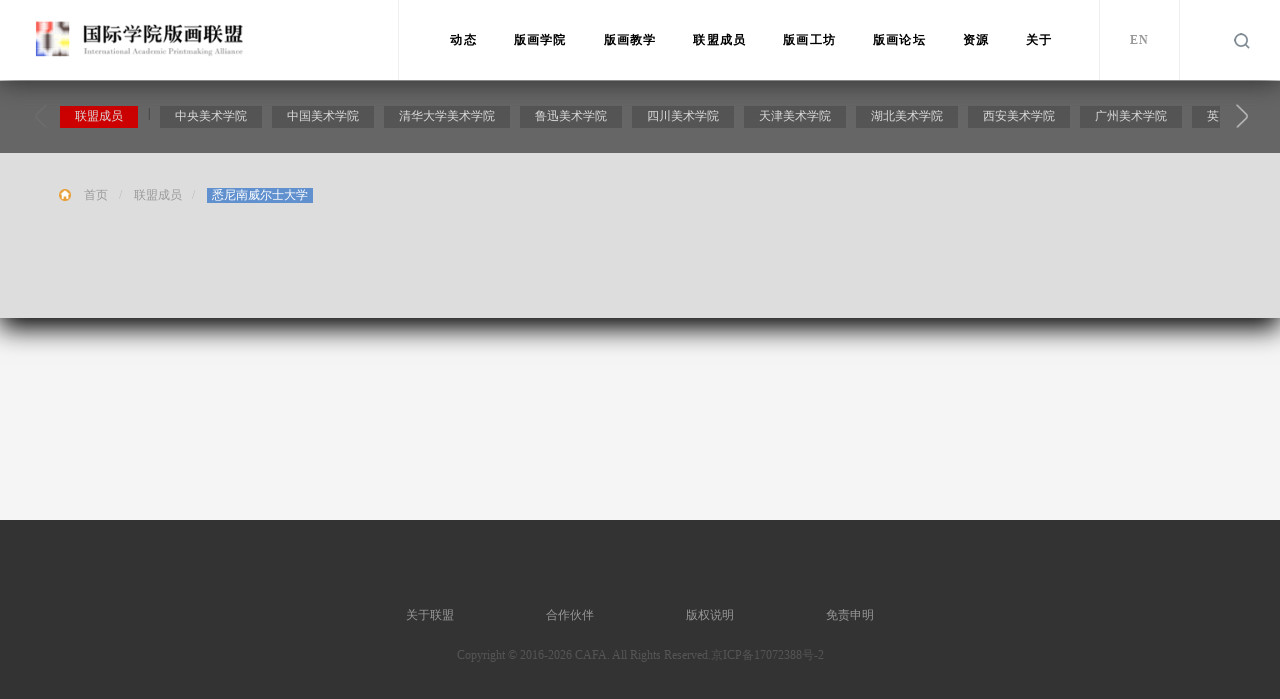

--- FILE ---
content_type: text/html
request_url: https://iapa.cafa.edu.cn/iapa/nal/?oi=44
body_size: 14197
content:

<!DOCTYPE html>
<html lang="en">
<head>
<meta charset="utf-8">
<meta http-equiv="Content-Language" content="text/html; language=zh-TW"> 
<meta http-equiv="X-UA-Compatible" content="IE=edge">
<meta name="viewport" content="initial-scale=1, maximum-scale=3, minimum-scale=1, user-scalable=no">
<title>版画人-国际学院版画联盟</title>
<meta name="robots" content="index,follow" /> 
<meta name="author" content="中央美术学院 Central Academy Of Fine Arts (CAFA) ; www.cafa.edu.cn" /> 
<meta name="identifier-url" content="http://iapa.cafa.edu.cn" /> 
<meta name="generator" content="fangfan CMS ; fangfan.org" /> 
<meta name="copyright" content="Copyright (c) 国际学院版画联盟 International Academic Printmaking Alliance (IAPA)" /> 
<meta name="Rating" content="General" /> 
<meta name="revisit-after" content="1 Days" /> 
<meta name="doc-class" content="Living Document" /> 
<meta name="description" content="国际学院版画联盟官方网站。国际学院版画联盟是以中国中央美术学院为主体单位所发起的国际间版画事业同行进行知识共享、实践互助和学术交流的专业组织平台。" /> 
<meta name="keywords" content="国际学院版画联盟, 版画家, 艺术家, 中央美术学院，美院, 央美, 中央美院, 艺术, 中国美术, 艺术高校" /> 
<meta name="abstract" content="国际学院版画联盟, 版画家, 艺术家, 中央美术学院, 美院, 央美, 中央美院, 艺术, 中国美术, 艺术高校" /> 
<link rel="icon" sizes="192x192" href="../library/images/i/app.png">
<link rel="stylesheet" href="../library/css/sstp_1/base.css">
<link rel="stylesheet" href="../library/css/sstp_1/vendor.css">  
<link rel="stylesheet" href="../library/css/sstp_1/main.css">
<link rel="stylesheet" href="../library/css/amazeui.css">
<link rel="stylesheet" href="../library/css/public.css">
<link rel="stylesheet" href="../library/css/nav2.css">
<link rel="stylesheet" href="../library/css/title-list.css">
<link rel="stylesheet" href="../library/css/swiper.min.css">
<link rel="stylesheet" href="../library/css/list_na.css">
<link rel="stylesheet" href="../library/css/new_hover_shadow.css">
<link rel="stylesheet" href="../library/css/footer-min.css">
<!-- script
================================================== -->
<script src="../library/js/modernizr.js"></script>
<script src="../library/js/pace.min.js"></script>
<script src="../library/js/jquery.min.js"></script>
<script src="../library/js/amazeui.js"></script>
<script src="../library/js/swiper-4.3.3.min.js"></script>
</head>
<body class="list1">
    <header class="am-topbar am-topbar-fixed-top wos-header o-h">
        <div class="am-container" style="height: 98%">
        
        <h1 class="am-topbar-brand">
            <a href="/iapa"><img src="/iapa/library/images/logo.png"></a>
        </h1>
        <button class="am-topbar-btn am-topbar-toggle am-btn am-btn-sm am-btn-warning am-show-sm-only" data-am-collapse="{target: '#collapse-head'}"
        style="border: none; background: none;">
            <span class="am-sr-only">导航切换</span>
            <span class="am-icon-bars"></span>
        </button>
        <div class="am-collapse am-topbar-collapse" id="collapse-head">
            <div class="am-topbar-right">
                <ul class="am-nav am-nav-pills am-topbar-nav">
                    <li class="search_pic_wrap_bor mr"></li>
                    <li><a class="am-active-a" href="/iapa/nl/?si=331">动态</a></li>
                    <li><a class="am-active-a" href="/iapa/nl/?si=321">版画学院</a></li>
                    <li><a class="am-active-a" href="/iapa/nl/?si=341">版画教学</a></li>
                    <li><a class="am-active-a" href="/iapa/nl/?si=312">联盟成员</a></li>
                    <!--<li><a class="am-active-a" href="/iapa/nl/?si=351">版画人</a></li>-->
                    <li><a class="am-active-a" href="/iapa/gf">版画工坊</a></li>
                    <li><a class="am-active-a" href="/iapa/nl/?si=371">版画论坛</a></li>
                    <li><a class="am-active-a" href="/iapa/nl/?si=382">资源</a></li>
                    <li class="mr mr15"><a class="am-active-a" href="/iapa/nl/?si=311">关于</a></li>
                    <li class="search_pic_wrap_bor"></li>
                    <li class="en"><a class="am-active-a" href="/en">EN</a></li>
                    <li class="search_pic_wrap_bor mr"></li>
                    <li class="search_pic_wrap">
                        <img src="/iapa/library/images/search_pic.png" class="search_pic">
                    </li>
                    <li class="search_li">
                       <div class="search_li_left">
                            <form id="form" action="">
                                <input type="text" name="keyword" autocomplete="off" placeholder="请输入关键字..." class="keyword" >
                            </form>
                        </div>
                        <div class="search_li_right">
                            <div class="search_pic_small">
                                <div>
                                    <div>
                                        <img src="/iapa/library/images/search_pic.png">
                                    </div>
                                </div>
                            </div>
                            <!--搜索提交按钮-->
                            <div class="search-button search-button-one">
                                <div>
                                    <a class="search_one">搜索</a>
                                </div>
                            </div>
                        </div>
                    </li>
                </ul>
            </div>
        </div>
        <!--搜索-->
        <div class="search">
            <div class="box-search-wrap">
                <div class="box-search">
                    <form id="form" action="">
                        <input type="text" name="keyword" autocomplete="off" placeholder="请输入关键字..." class="keyword" >
                    </form>
                </div>
                <div class="box-right">
                    <div class="bt-close">

                    </div>
                    <!--搜索提交按钮-->
                    <div class="search-button">
                        <a class="search_two">搜索</a>
                    </div>
                </div>
            </div>
        </div>
   
        </div>
    </header>
    <div class="js-cont-close o-h p-r b-s" style="z-index: 100;background: #fff">
      
        <div class="list1_header_top"></div>
        <!-- 取消二级导航 -->
        <!-- start   ↓ -->
        <!-- 注释掉就消失   全选 ctrl + / 即可快速注释 ctrl + s 保存 -->
        <div class="list1_header">
            <div class="title-list">
              <div class="title-list-item title-list-left">
                <img src="../library/images/left-on.png" alt="">
                <img src="../library/images/left.png" alt="">
              </div>
              <ul class="lits1_list">
                 <!--<li><a href="/iapa/na" class="nav2">版画人</a></li>
                 <li> | </li> -->
                 <li><a href="/iapa/nl/?si=312" class="nav2" style="background:#C00;">联盟成员</a></li> 
                 <!--<li><a href="/iapa/nl/?si=351" class="nav2" style="background:#C00;">版画人 推荐</a></li>-->
                 <li> | </li>
                 
                 <li><a href="/iapa/nal/?oi=11" class="nav2">中央美术学院</a></li> 
        
                 <li><a href="/iapa/nal/?oi=21" class="nav2">中国美术学院</a></li> 
        
                 <li><a href="/iapa/nal/?oi=22" class="nav2">清华大学美术学院</a></li> 
        
                 <li><a href="/iapa/nal/?oi=23" class="nav2">鲁迅美术学院</a></li> 
        
                 <li><a href="/iapa/nal/?oi=24" class="nav2">四川美术学院</a></li> 
        
                 <li><a href="/iapa/nal/?oi=25" class="nav2">天津美术学院</a></li> 
        
                 <li><a href="/iapa/nal/?oi=26" class="nav2">湖北美术学院</a></li> 
        
                 <li><a href="/iapa/nal/?oi=27" class="nav2">西安美术学院</a></li> 
        
                 <li><a href="/iapa/nal/?oi=28" class="nav2">广州美术学院</a></li> 
        
                 <li><a href="/iapa/nal/?oi=41" class="nav2">英国皇家艺术学院</a></li> 
        
                 <li><a href="/iapa/nal/?oi=42" class="nav2">格拉斯哥美术学院</a></li> 
        
                 <li><a href="/iapa/nal/?oi=43" class="nav2">芝加哥艺术学院</a></li> 
        
                 <li><a href="/iapa/nal/?oi=44" class="nav2">悉尼南威尔士大学</a></li> 
        
                 <li><a href="/iapa/nal/?oi=45" class="nav2">鹿特丹美术学院</a></li> 
        
                 <li><a href="/iapa/nal/?oi=46" class="nav2">索菲亚国立美术学院</a></li> 
        
                 <li><a href="/iapa/nal/?oi=47" class="nav2">罗马美术学院

意大利罗马美术学院</a></li> 
        
                 <li><a href="/iapa/nal/?oi=48" class="nav2">克拉科夫美术学院</a></li> 
        
                 <li><a href="/iapa/nal/?oi=49" class="nav2">安特卫普皇家艺术学院</a></li> 
        
                 <li><a href="/iapa/nal/?oi=50" class="nav2">阿尔弗雷德大学</a></li> 
        
                 <li><a href="/iapa/nal/?oi=51" class="nav2">南非罗德斯大学</a></li> 
        
                 <li><a href="/iapa/nal/?oi=52" class="nav2">西密歇根大学格温弗洛丝蒂艺术学院</a></li> 
        
                 <li><a href="/iapa/nal/?oi=53" class="nav2">贝尔格莱德学院</a></li> 
        
                 <li><a href="/iapa/nal/?oi=54" class="nav2">印度国立建筑艺术学院</a></li> 
        
                 <li><a href="/iapa/nal/?oi=55" class="nav2">西班牙巴斯克地区大学</a></li> 
        
              </ul>
              <div class="title-list-item title-list-right">
                <img src="../library/images/right-on.png" alt="">
                <img src="../library/images/right.png" alt="">
              </div>
            </div>
        </div>
        <!-- end  ↑ -->
        <div class="b-f5">
            <ul class="list1_nav">
                <li class="list1_nav_li"><img class="list1_nav_img" src="/iapa/library/images/list_icon_8.png" alt="" width="12px" height="12px"></li>
                <li>
                  <a href="/iapa" style="color:#999;">首页</a>
                </li>
                <li style="padding: 0 10px; color: #bbb">/</li>
                <li><a href=/iapa/nl/?si=312 style="color:#999;" >联盟成员</a></li>
                <!--<li><a href=/iapa/nl/?si=351 style="color:#999;" >版画人</a></li>-->
                <li style="padding: 0 10px; color: #bbb">/</li>
                <li><a href=/iapa/nal/?oi=44 style="padding:0 5px 0 5px;color:#fff;background:#6090ce;" >悉尼南威尔士大学</a></li>
            </ul>
        </div>
    
        <section id="bricks" class="with-top-sep" style="padding-top: 20px;">
            <div class="row-list masonry">
                <!-- brick-wrapper -->
                 <div class="bricks-wrapper">
                    <div class="grid-sizer"></div>
    
                 </div> <!-- end brick-wrapper --> 
            </div>
       </section>
        
        <div class="b-f5"></div>
    
        <section id="bricks" class="with-top-sep" style="padding-top: 20px;">
            <div class="row-list masonry">
                <!-- brick-wrapper -->
                 <div class="bricks-wrapper">
                    <div class="grid-sizer"></div>
    
                 </div> <!-- end brick-wrapper --> 
            </div>
       </section>
        
    </div>
    <div data-am-widget="gotop" class="am-gotop am-gotop-fixed" >
        <a href="library/#top" title="回到顶部">
            <!-- <span class="am-gotop-title">回到顶部</span>
            <i class="am-gotop-icon am-icon-chevron-up"></i> -->
            <span class="gotop-img b-b-span"><img class="am-gotop-icon-custom" src="/iapa/library/images/top.png" /></span>
        </a>
    </div>
    <div class="footer-zhe p-r"></div>
    <footer class="index-footer">
    
    <div class="content">
        <ul class="am-avg-sm-3 am-avg-md-4 am-avg-lg-4 am-thumbnails">
            <li><a href="/iapa/nl/?si=311">关于联盟</a></li>
            <li><a href="/iapa/nl/?si=321">合作伙伴</a></li>
            <li><a href="/iapa/c/?s=3111314">版权说明</a></li>
            <li><a href="/iapa/c/?s=3111313">免责申明</a></li>
        </ul>
        <!--<div class="btnlogo"><img src="library/images/logo.png"/></div>-->
        Copyright © 2016-2026 CAFA. All Rights Reserved.<div class="br"></div>京ICP备17072388号-2 

<div id="stat">
<script type="text/javascript">var cnzz_protocol = (("https:" == document.location.protocol) ? " https://" : " http://");document.write(unescape("%3Cspan id='cnzz_stat_icon_1275741223'%3E%3C/span%3E%3Cscript src='" + cnzz_protocol + "s23.cnzz.com/stat.php%3Fid%3D1275741223%26show%3Dpic' type='text/javascript'%3E%3C/script%3E"));</script>
<script type="text/javascript">var cnzz_protocol = (("https:" == document.location.protocol) ? " https://" : " http://");document.write(unescape("%3Cspan id='cnzz_stat_icon_5780401'%3E%3C/span%3E%3Cscript src='" + cnzz_protocol + "s13.cnzz.com/stat.php%3Fid%3D5780401%26show%3Dpic' type='text/javascript'%3E%3C/script%3E"));</script>

</div>
   
    </div>
   
    </footer>
</body>
<script src="../library/js/jquery-2.1.3.min.js"></script>
<script src="../library/js/plugins.js"></script>
<script src="../library/js/main.js"></script>
<script src="../library/js/index.js"></script>
<script src="../library/js/title-list.js"></script>
</html>

--- FILE ---
content_type: text/css
request_url: https://iapa.cafa.edu.cn/iapa/library/css/sstp_1/base.css
body_size: 13560
content:
/* =================================================================== 
 *
 *  Abstract v1.0 Base Stylesheet
 *  09-06-2016
 *  ------------------------------------------------------------------
 *  TOC:
 *  01. reset
 *  02. basic/base setup styles
 *  03. grid
 *  04. block grids
 *  05. MISC
 *
 * =================================================================== */


/* ===================================================================
 *  01. reset - normalize.css v3.0.2 | MIT License | git.io/normalize
 *
 * ------------------------------------------------------------------- */
html {
	font-family: sans-serif;
	-ms-text-size-adjust: 100%;
	-webkit-text-size-adjust: 100%;
}

body {
	margin: 0;
}

article,
aside,
details,
figcaption,
figure,
footer,
header,
hgroup,
main,
menu,
nav,
section,
summary {
	display: block;
}

audio,
canvas,
progress,
video {
	display: inline-block;
	vertical-align: baseline;
}

audio:not([controls]) {
	display: none;
	height: 0;
}

[hidden],
template {
	display: none;
}

a {
	background: transparent;
}

a:active,
a:hover {
	outline: 0;
}

abbr[title] {
	border-bottom: 1px dotted;
}

b,
strong {
	font-weight: bold;
}

dfn {
	font-style: italic;
}

mark {
	background: #ff0;
	color: #000;
}

small {
	font-size: 80%;
}

sub,
sup {
	font-size: 75%;
	line-height: 0;
	position: relative;
	vertical-align: baseline;
}

sup {
	top: -0.5em;
}

sub {
	bottom: -0.25em;
}

img {
	border: 0;
}

svg:not(:root) {
	overflow: hidden;
}

figure {
	margin: 1em 40px;
}

hr {
	-moz-box-sizing: content-box;
	box-sizing: content-box;
	height: 0;
}

pre {
	overflow: auto;
}

code,
kbd,
pre,
samp {
	font-family: monospace, monospace;
	font-size: 1em;
}

button,
input,
optgroup,
select,
textarea {
	color: inherit;
	font: inherit;
	margin: 0;
}

button {
	overflow: visible;
}

button,
select {
	text-transform: none;
}

button,
html input[type="button"],
input[type="reset"],
input[type="submit"] {
	-webkit-appearance: button;
	cursor: pointer;
}

button[disabled],
html input[disabled] {
	cursor: default;
}

button::-moz-focus-inner,
input::-moz-focus-inner {
	border: 0;
	padding: 0;
}

input {
	line-height: normal;
}

input[type="checkbox"],
input[type="radio"] {
	box-sizing: border-box;
	padding: 0;
}

input[type="number"]::-webkit-inner-spin-button,
input[type="number"]::-webkit-outer-spin-button {
	height: auto;
}

input[type="search"] {
	-webkit-appearance: textfield;
	-moz-box-sizing: content-box;
	-webkit-box-sizing: content-box;
	box-sizing: content-box;
}

input[type="search"]::-webkit-search-cancel-button,
input[type="search"]::-webkit-search-decoration {
	-webkit-appearance: none;
}

fieldset {
	border: 1px solid #c0c0c0;
	margin: 0 2px;
	padding: 0.35em 0.625em 0.75em;
}

legend {
	border: 0;
	padding: 0;
}

textarea {
	overflow: auto;
}

optgroup {
	font-weight: bold;
}

table {
	border-collapse: collapse;
	border-spacing: 0;
}

td,
th {
	padding: 0;
}


/* ===================================================================
 *  02. basic/base setup styles - (_basic.scss)
 *
 * ------------------------------------------------------------------- */
html {
	font-size: 62.5%;
	box-sizing: border-box;
}

*,
*::before,
*::after {
	box-sizing: inherit;
}

body {
	font-weight: normal;
	line-height: 1;
	text-rendering: optimizeLegibility;
	word-wrap: break-word;
	-webkit-overflow-scrolling: touch;
	-webkit-text-size-adjust: none;
}

body,
input,
button {
	-moz-osx-font-smoothing: grayscale;
	-webkit-font-smoothing: antialiased;
}

/* ------------------------------------------------------------------- 
 * Media - (_basic.scss)
 * ------------------------------------------------------------------- */
img,
video {
	max-width: 100%;
	height: auto;
}

/* -------------------------------------------------------------------
 * Typography resets - (_basic.scss)
 * ------------------------------------------------------------------- */
div, dl, dt, dd, ul, ol, li, h1, h2, h3, h4, h5, h6, pre, form, p, blockquote, th, td {
	margin: 0;
	padding: 0;
}
h1, h2, h3, h4, h5, h6 {
	-webkit-font-variant-ligatures: common-ligatures;
	-moz-font-variant-ligatures: common-ligatures;
	font-variant-ligatures: common-ligatures;
	text-rendering: optimizeLegibility;
}
em, i {
	font-style: italic;
	line-height: inherit;
}
strong, b {
	font-weight: bold;
	line-height: inherit;
}
small {
	font-size: 60%;
	line-height: inherit;
}
ol, ul {
	list-style: none;
}
li {
	display: block;
}

/* -------------------------------------------------------------------
 * links - (_basic.scss)
 * ------------------------------------------------------------------- */
a {
	text-decoration: none;
	line-height: inherit;
}

a img {
	border: none;
}

/* -------------------------------------------------------------------
 * inputs - (_basic.scss)
 * ------------------------------------------------------------------- */
fieldset {
	margin: 0;
	padding: 0;
}

input[type="email"],
input[type="number"],
input[type="search"],
input[type="text"],
input[type="tel"],
input[type="url"],
input[type="password"],
textarea {
	-webkit-appearance: none;
	-moz-appearance: none;
	-ms-appearance: none;
	-o-appearance: none;
	appearance: none;
}

/* ===================================================================
 *  03. grid - (_grid.scss)
 *
 * ------------------------------------------------------------------- */
.row-list {
	max-width: 1170px;
	margin: 0 auto;
}

.row-list:before,
.row-list:after {
	content: "";
	display: table;
}

.row-list:after {
	clear: both;
}

.row-list .row-list {
	width: auto;
	max-width: none;
	margin-left: -20px;
	margin-right: -20px;
}

#bricks [class*="col-"],
.bgrid {
	float: left;
}

#bricks [class*="col-"] + #bricks [class*="col-"].end {
	float: right;
}

#bricks [class*="col-"] {
	padding: 0 20px;
}

.col-one {
	width: 8.33333%;
}

.col-two,
.col-1-6 {
	width: 16.66667%;
}

.col-three,
.col-1-4 {
	width: 25%;
}

.col-four,
.col-1-3 {
	width: 33.33333%;
}

.col-five {
	width: 41.66667%;
}

.col-six,
.col-1-2 {
	width: 50%;
}

.col-seven {
	width: 58.33333%;
}

.col-eight,
.col-2-3 {
	width: 66.66667%;
}

.col-nine,
.col-3-4 {
	width: 75%;
}

.col-ten,
.col-5-6 {
	width: 83.33333%;
}

.col-eleven {
	width: 91.66667%;
}

.col-twelve,
.col-full {
	width: 100%;
}

/* ---------------------------------------------------------------
 * small screens - (_grid.scss)
 * --------------------------------------------------------------- */
@media screen and (max-width:1024px) {
	.row .row {
		margin-left: -18px;
		margin-right: -18px;
	}

	#bricks [class*="col-"] {
		padding: 0 18px;
	}

}

/* --------------------------------------------------------------- 
 * tablets - (_grid.scss)
 * --------------------------------------------------------------- */
@media screen and (max-width:768px) {
	.row {
		width: auto;
		padding-left: 30px;
		padding-right: 30px;
	}

	.row .row {
		padding-left: 0;
		padding-right: 0;
		margin-left: -15px;
		margin-right: -15px;
	}

	#bricks [class*="col-"] {
		padding: 0 15px;
	}

	.tab-1-4 {
		width: 25%;
	}

	.tab-1-3 {
		width: 33.33333%;
	}

	.tab-1-2 {
		width: 50%;
	}

	.tab-2-3 {
		width: 66.66667%;
	}

	.tab-3-4 {
		width: 75%;
	}

	.tab-full {
		width: 100%;
	}

}

/* --------------------------------------------------------------- 
 * large mobile devices - (_grid.scss)
 * --------------------------------------------------------------- */
@media screen and (max-width:600px) {
	.row {
		padding-left: 25px;
		padding-right: 25px;
	}

	.row .row {
		margin-left: -10px;
		margin-right: -10px;
	}

	#bricks [class*="col-"] {
		padding: 0 10px;
	}

	.mob-1-4 {
		width: 25%;
	}

	.mob-1-2 {
		width: 50%;
	}

	.mob-3-4 {
		width: 75%;
	}

	.mob-full {
		width: 100%;
	}

}

/* --------------------------------------------------------------- 
 * small mobile devices - (_grid.scss)
 * --------------------------------------------------------------- */
@media screen and (max-width:400px) {
	.row .row {
		padding-left: 0;
		padding-right: 0;
		margin-left: 0;
		margin-right: 0;
	}

	#bricks [class*="col-"] {
		width: 100% !important;
		float: none !important;
		clear: both !important;
		margin-left: 0;
		margin-right: 0;
		padding: 0;
	}

	#bricks [class*="col-"] + #bricks [class*="col-"].end {
		float: none;
	}

}

 
/* ===================================================================
 *  04. block grids - (_grid.scss)
 *
 * ------------------------------------------------------------------- */
[class*="block-"]:before,
[class*="block-"]:after {
	content: "";
	display: table;
}

[class*="block-"]:after {
	clear: both;
}

.block-1-6 .bgrid {
	width: 16.66667%;
}

.block-1-4 .bgrid {
	width: 25%;
}

.block-1-3 .bgrid {
	width: 33.33333%;
}

.block-1-2 .bgrid {
	width: 50%;
}

/**
 * Clearing for block grid columns. Allow columns with 
 * different heights to align properly.
 */
.block-1-6 .bgrid:nth-child(6n+1),
.block-1-4 .bgrid:nth-child(4n+1),
.block-1-3 .bgrid:nth-child(3n+1),
.block-1-2 .bgrid:nth-child(2n+1) {
	clear: both;
}

/* ---------------------------------------------------------------
 * small screens - (_grid.scss)
 * --------------------------------------------------------------- */
@media screen and (max-width:1024px) {
	.block-s-1-6 .bgrid {
		width: 16.66667%;
	}

	.block-s-1-4 .bgrid {
		width: 25%;
	}

	.block-s-1-3 .bgrid {
		width: 33.33333%;
	}

	.block-s-1-2 .bgrid {
		width: 50%;
	}

	.block-s-full .bgrid {
		width: 100%;
		clear: both;
	}

	[class*="block-s-"] .bgrid:nth-child(n) {
		clear: none;
	}

	.block-s-1-6 .bgrid:nth-child(6n+1),
	.block-s-1-4 .bgrid:nth-child(4n+1),
	.block-s-1-3 .bgrid:nth-child(3n+1),
	.block-s-1-2 .bgrid:nth-child(2n+1) {
		clear: both;
	}

}

/* ---------------------------------------------------------------
 * tablets - (_grid.scss)
 * --------------------------------------------------------------- */
@media screen and (max-width:768px) {
	.block-tab-1-6 .bgrid {
		width: 16.66667%;
	}

	.block-tab-1-4 .bgrid {
		width: 25%;
	}

	.block-tab-1-3 .bgrid {
		width: 33.33333%;
	}

	.block-tab-1-2 .bgrid {
		width: 50%;
	}

	.block-tab-full .bgrid {
		width: 100%;
		clear: both;
	}

	[class*="block-tab-"] .bgrid:nth-child(n) {
		clear: none;
	}

	.block-tab-1-6 .bgrid:nth-child(6n+1),
	.block-tab-1-4 .bgrid:nth-child(4n+1),
	.block-tab-1-3 .bgrid:nth-child(3n+1),
	.block-tab-1-2 .bgrid:nth-child(2n+1) {
		clear: both;
	}

}

/* ---------------------------------------------------------------
 * large mobile devices - (_grid.scss)
 * --------------------------------------------------------------- */
@media screen and (max-width:600px) {
	.block-mob-1-6 .bgrid {
		width: 16.66667%;
	}

	.block-mob-1-4 .bgrid {
		width: 25%;
	}

	.block-mob-1-3 .bgrid {
		width: 33.33333%;
	}

	.block-mob-1-2 .bgrid {
		width: 50%;
	}

	.block-mob-full .bgrid {
		width: 100%;
		clear: both;
	}

	[class*="block-mob-"] .bgrid:nth-child(n) {
		clear: none;
	}

	.block-mob-1-6 .bgrid:nth-child(6n+1),
	.block-mob-1-4 .bgrid:nth-child(4n+1),
	.block-mob-1-3 .bgrid:nth-child(3n+1),
	.block-mob-1-2 .bgrid:nth-child(2n+1) {
		clear: both;
	}

}

/* ---------------------------------------------------------------
 * stack on small mobile devices - (_grid.scss)
 * --------------------------------------------------------------- */
@media screen and (max-width:400px) {
	.stack .bgrid {
		width: 100% !important;
		float: none !important;
		clear: both !important;
		margin-left: 0;
		margin-right: 0;
	}

}

 
/* ===================================================================
 *  05. MISC  - (_grid.scss)
 *
 * ------------------------------------------------------------------- */

/**
 * Clearing - (http://nicolasgallagher.com/micro-clearfix-hack/
 */
.group:before,
.group:after {
	content: "";
	display: table;
}

.group:after {
	clear: both;
}

/**
 * Misc Helper Styles 
 */
.hide {
	display: none;
}

.invisible {
	visibility: hidden;
}

.antialiased {
	-webkit-font-smoothing: antialiased;
	-moz-osx-font-smoothing: grayscale;
}

.overflow-hidden {
	overflow: hidden;
}

.hide-content {
	clip: rect(1px, 1px, 1px, 1px);
	position: absolute !important;
	height: 1px;
	width: 1px;
	overflow: hidden;
}

.remove-bottom {
	margin-bottom: 0;
}

.half-bottom {
	margin-bottom: 1.5rem !important;
}

.add-bottom {
	margin-bottom: 3rem !important;
}

.tall-bottom {
	margin-bottom: 4.5rem !important;
}

.no-border {
	border: none;
}

.full-width {
	width: 100%;
}

.text-center {
	text-align: center;
}

.text-left {
	text-align: left;
}

.text-right {
	text-align: right;
}

.pull-left {
	float: left;
}

.pull-right {
	float: right;
}

.align-center {
	margin-left: auto;
	margin-right: auto;
	text-align: center;
}

@media only screen and (max-width:768px) {
	.full-width-on-mobile {
		width: 100%;
	}

}

--- FILE ---
content_type: text/css
request_url: https://iapa.cafa.edu.cn/iapa/library/css/sstp_1/main.css
body_size: 62586
content:
/* =================================================================== 
 *
 *  Abstract v1.0 Main Stylesheet
 *  09-06-2016
 *  ------------------------------------------------------------------
 *  TOC:
 *  01. webfonts and iconfonts
 *  02. base style overrides
 *  03. typography & general theme styles
 *  04. preloader
 *  05. forms
 *  06. buttons
 *  07. other components 
 *  08. common and reusable styles
 *  09. header styles
 *  10. page header
 *  11. content wrap
 *  12. bricks masonry
 *  13. footer
 *  14. blog styles
 *  15. page styles
 *
 * =================================================================== */


/* ===================================================================
 *  01. webfonts and iconfonts - (_document-setup.scss)
 *
 * ------------------------------------------------------------------- */
@import url("font-awesome/css/font-awesome.min.css");
@import url("micons/micons.css");
@import url("fonts.css");

.t-c {
  text-align: center;
}
/* ===================================================================
 *  02. base style overrides - (_document-setup.scss)
 *
 * ------------------------------------------------------------------- */

@media only screen and (max-width:1024px) {
	html {
		font-size: 9.411764705882353px;
	}

}

@media only screen and (max-width:768px) {
	html {
		font-size: 10px;
	}

}

@media only screen and (max-width:400px) {
	html {
		font-size: 9.411764705882353px;
	}

}

html,
body {
	height: 100%;
}

body {
	font-family: "roboto-regular", sans-serif;
	font-size: 12px;
	line-height: 3rem;
	color: #111111;
}

/* ------------------------------------------------------------------- 
 * links - (_document-setup.scss)  
 * ------------------------------------------------------------------- */
a,
footer a:visited {
	border-bottom: 1px solid transparent;
	-moz-transition: all 0.2s ease-in-out;
	-o-transition: all 0.2s ease-in-out;
	-webkit-transition: all 0.2s ease-in-out;
	-ms-transition: all 0.2s ease-in-out;
	transition: all 0.2s ease-in-out;
}

footer a:hover,
footer a:focus {
	color: #fff;
	border-color: rgba(21, 21, 21, 0.2);
}

/* ===================================================================
 *  03. typography & general theme styles - (_document-setup.scss) 
 *
 * ------------------------------------------------------------------- */
h1, h2, h3, h4, h5, h6, .h01, .h02, .h03, .h04, .h05, .h06 {
	font-family:"宋体",Microsoft Yahei; 
	font-size: 12px;
	color: #151515;
	font-style: normal;
	text-rendering: optimizeLegibility;
	margin-bottom: 2.1rem;
}

h3, .h03, h4, .h04 {
	margin-bottom: 1.8rem;
}
h5, .h05, h6, .h06 {
	margin-bottom: 1.2rem;
}
h1, .h01 {
	font-size: 3.1rem;
	line-height: 1.35;
	letter-spacing: -.1rem;
}
@media only screen and (max-width:600px) {
	h1, .h01 {
		font-size: 2.6rem;
		letter-spacing: -.07rem;
	}
}
h2, .h02 {
	font-size: 2.4rem;
	line-height: 1.25;
}
h3, .h03 {
	font-size: 2rem;
	line-height: 1.5;
}
h4, .h04 {
	font-size: 1.7rem;
	line-height: 1.76;
}
h5, .h05 {
	font-size: 1.4rem;
	line-height: 1.7;
	text-transform: uppercase;
	letter-spacing: .2rem;
}
h6, .h06 {
	font-size: 1.3rem;
	line-height: 1.85;
	text-transform: uppercase;
	letter-spacing: .2rem;
}
p img {
	margin: 0;
}
p.lead {
	font-family: 'roboto-light', sans-serif;
	font-size: 2.4rem;
	line-height: 1.8;
	color: #373737;
	color: #666666;
}
.copyrights{
	text-indent:-9999px;
	height:0;
	line-height:0;
	font-size:0;
	overflow:hidden;
}
@media only screen and (max-width:768px) {
	p.lead {
		font-size: 2.1rem;
	}
}
em, i, strong, b {
	font-size: 1.7rem;
	line-height: 3rem;
	font-style: normal;
	font-weight: normal;
}
em, i {
	font-family: 'roboto-italic', sans-serif;
}
strong, b {
	font-family: 'roboto-bold', sans-serif;
}
small {
	font-size: 1.1rem;
	line-height: inherit;
}
blockquote {
	margin: 4.2rem 0;
	padding-left: 4.2rem;
	position: relative;
}
blockquote:before {
	content: "\201C";
	font-size: 10rem;
	line-height: 0px;
	margin: 0;
	color: rgba(0, 0, 0, 0.2);
	font-family: arial, sans-serif;
	position: absolute;
	top: 3.6rem;
	left: 0;
}
blockquote p {
	font-family: "roboto-light", sans-serif;
	padding: 0;
	font-size: 2.2rem;
	line-height: 1.75;
}
blockquote cite {
	display: block;
	font-family: "muli-regular", sans-serif;
	font-size: 1.4rem;
	font-style: normal;
	line-height: 1.714;
}
blockquote cite:before {
	content: "\2014 \0020";
}
blockquote cite a, blockquote cite a:visited {
	color: #373737;
	border: none;
}
abbr {
	font-family: "roboto-bold", sans-serif;
	font-variant: small-caps;
	text-transform: lowercase;
	letter-spacing: .05rem;
	color: #2b2b2b;
}
var, kbd, samp, code, pre {
	font-family: Consolas, "Andale Mono", Courier, "Courier New", monospace;
}
pre {
	padding: 2.4rem 3rem 3rem;
	background: #EAEAEA;
	margin: 4.2rem 0;
}
code {
	font-size: 1.4rem;
	margin: 0 .2rem;
	padding: .3rem .6rem;
	white-space: nowrap;
	background: #EAEAEA;
}
pre > code {
	display: block;
	white-space: pre;
	line-height: 2;
	padding: 0;
	margin: 0;
}
pre.prettyprint > code {
	border: none;
}
del {
	text-decoration: line-through;
}
abbr[title], dfn[title] {
	border-bottom: 1px dotted;
	cursor: help;
}
mark {
	background: #FFF49B;
	color: #000;
}
hr {
	border: solid #c2c2c2;
	border-width: 1px 0 0;
	clear: both;
	margin: 2.4rem 0 1.5rem;
	height: 0;
}

/* ------------------------------------------------------------------- 
 * Lists - (_document-setup.scss)  
 * ------------------------------------------------------------------- */
ol {
	list-style: decimal;
}

ul {
	list-style: disc;
}

li {
	display: list-item;
}
ul.disc li {
	display: list-item;
	list-style: none;
	padding: 0 0 0 .8rem;
	position: relative;
}

ul.disc li::before {
	content: "";
	display: inline-block;
	width: 8px;
	height: 8px;
	border-radius: 50%;
	background: #999999;
	position: absolute;
	left: -17px;
	top: 11px;
	vertical-align: middle;
}

dt {
	margin: 0;
	color: #151515;
}

dd {
	margin: 0 0 0 2rem;
}

/* ------------------------------------------------------------------- 
 * Spacing - (_document-setup)  
 * ------------------------------------------------------------------- */
button,
.button {
	margin-bottom: 1.2;
}

fieldset {
	margin-bottom: 1.5rem;
}

/* ------------------------------------------------------------------- 
 * floated image - (_document-setup)  
 * ------------------------------------------------------------------- */
img.pull-right {
	margin: 0.9rem 0 0 2.4rem;
}

img.pull-left {
	margin: 0.9rem 2.4rem 0 0;
}

/* ------------------------------------------------------------------- 
 * block grids paddings
 * ------------------------------------------------------------------- */
.bgrid {
	padding: 0 20px;
}

@media only screen and (max-width:1024px) {
	.bgrid {
		padding: 0 18px;
	}

}

@media only screen and (max-width:768px) {
	.bgrid {
		padding: 0 15px;
	}

}

@media only screen and (max-width:600px) {
	.bgrid {
		padding: 0 10px;
	}

}

@media only screen and (max-width:400px) {
	.bgrid {
		padding: 0;
	}

}

/* ------------------------------------------------------------------- 
 * tables - (_document-setup.scss)  
 * ------------------------------------------------------------------- */
table {
	border-width: 0;
	width: 100%;
	max-width: 100%;
	font-family: "roboto-regular", sans-serif;
}

th,
td {
	padding: 1.5rem 3rem;
	text-align: left;
	border-bottom: 1px solid #E8E8E8;
}

th {
	color: #151515;
	font-family: "montserrat-bold", sans-serif;
}

td {
	line-height: 1.5;
}

th:first-child,
td:first-child {
	padding-left: 0;
}

th:last-child,
td:last-child {
	padding-right: 0;
}

.table-responsive {
	overflow-x: auto;
	-webkit-overflow-scrolling: touch;
}

/* ------------------------------------------------------------------- 
 * pace.js styles - minimal  - (_document-setup.scss)
 * ------------------------------------------------------------------- */
.pace {
	-webkit-pointer-events: none;
	pointer-events: none;
	-webkit-user-select: none;
	-moz-user-select: none;
	user-select: none;
}

.pace-inactive {
	display: none;
}

.pace .pace-progress {
	background: #000000;
	position: fixed;
	z-index: 900;
	top: 0;
	right: 100%;
	width: 100%;
	height: 5px;
}


/* ===================================================================
 *  04. preloader - (_preloader-1.scss)
 *
 * ------------------------------------------------------------------- */
#preloader {
	position: fixed;
	top: 0;
	left: 0;
	right: 0;
	bottom: 0;
	background: #FFFFFF;
	z-index: 800;
	height: 100%;
	width: 100%;
}

.no-js #preloader,
.oldie #preloader {
	display: none;
}

#loader {
	position: absolute;
	left: 50%;
	top: 50%;
	width: 60px;
	height: 60px;
	margin: -30px 0 0 -30px;
	padding: 0;
}

#loader:before {
	content: "";
	border-top: 8px solid rgba(0, 0, 0, 0.2);
	border-right: 8px solid rgba(0, 0, 0, 0.2);
	border-bottom: 8px solid rgba(0, 0, 0, 0.2);
	border-left: 8px solid #000000;
	-webkit-animation: load 1.1s infinite linear;
	animation: load 1.1s infinite linear;
	display: block;
	border-radius: 50%;
	width: 60px;
	height: 60px;
}

@-webkit-keyframes load {
	0% {
		-webkit-transform: rotate(0deg);
		transform: rotate(0deg);
	}

	100% {
		-webkit-transform: rotate(360deg);
		transform: rotate(360deg);
	}

}

@keyframes load {
	0% {
		-webkit-transform: rotate(0deg);
		transform: rotate(0deg);
	}

	100% {
		-webkit-transform: rotate(360deg);
		transform: rotate(360deg);
	}

}

/* ===================================================================
 *  05. forms - (_forms.scss)
 *
 * ------------------------------------------------------------------- */
fieldset {
	border: none;
}

.ss-custom-select {
	position: relative;
	padding: 0;
}

.ss-custom-select select {
	-webkit-appearance: none;
	-moz-appearance: none;
	-ms-appearance: none;
	-o-appearance: none;
	appearance: none;
	text-indent: 0.01px;
	text-overflow: '';
	margin: 0;
	line-height: 3rem;
	vertical-align: middle;
}

.ss-custom-select select option {
	padding-left: 2rem;
	padding-right: 2rem;
}

.ss-custom-select select::-ms-expand {
	display: none;
}

.ss-custom-select::after {
	content: '\f0d7';
	font-family: 'FontAwesome';
	position: absolute;
	top: 50%;
	right: 1.5rem;
	margin-top: -10px;
	bottom: auto;
	width: 20px;
	height: 20px;
	line-height: 20px;
	font-size: 18px;
	text-align: center;
	pointer-events: none;
	color: #252525;
}

/* IE9 and below */
.oldie .ss-custom-select::after {
	display: none;
}
.entry-thumb blockquote {
	padding-top: 0px; 
	padding-bottom: 0px; 
	padding-left: 0px; 
	border-left: none; 
}

label,
legend {
	font-family: "montserrat-bold", sans-serif;
	font-size: 1.4rem;
	margin-bottom: .6rem;
	color: black;
	display: block;
}

input[type="checkbox"],
input[type="radio"] {
	display: inline;
}

label > .label-text {
	display: inline-block;
	margin-left: 1rem;
	font-family: "roboto-regular", sans-serif;
	line-height: inherit;
}

label > input[type="checkbox"],
label > input[type="radio"] {
	margin: 0;
	position: relative;
	top: .15rem;
}

/**
 * Style Placeholder Text  
 */
::-webkit-input-placeholder {
	color: #777777;
}

:-moz-placeholder {
	color: #777777;  /* Firefox 18- */
}

::-moz-placeholder {
	color: #777777;  /* Firefox 19+ */
}

:-ms-input-placeholder {
	color: #777777;
}

.placeholder {
	color: #777777 !important;
}

 
/* ===================================================================
 *  06. buttons - (_button-essentials.scss)
 *
 * ------------------------------------------------------------------- */


.button:hover,
a.button:hover,
button:hover,
input[type="submit"]:hover,
input[type="reset"]:hover,
input[type="button"]:hover,
.button:focus,
button:focus,
input[type="submit"]:focus,
input[type="reset"]:focus,
input[type="button"]:focus {
	background: #bebebe;
	color: #000000;
	outline: 0;
}

.button.button-primary,
a.button.button-primary,
button.button-primary,
input[type="submit"].button-primary,
input[type="reset"].button-primary,
input[type="button"].button-primary {
	background: #151515;
	color: #FFFFFF;
}

.button.button-primary:hover,
a.button.button-primary:hover,
button.button-primary:hover,
input[type="submit"].button-primary:hover,
input[type="reset"].button-primary:hover,
input[type="button"].button-primary:hover,
.button.button-primary:focus,
button.button-primary:focus,
input[type="submit"].button-primary:focus,
input[type="reset"].button-primary:focus,
input[type="button"].button-primary:focus {
	background: #000000;
}

button.full-width,
.button.full-width {
	width: 100%;
	margin-right: 0;
}

button.medium,
.button.medium {
	height: 5.7rem !important;
	line-height: 5.7rem !important;
	padding: 0 1.8rem !important;
}

button.large,
.button.large {
	height: 6rem !important;
	line-height: 6rem !important;
	padding: 0rem 3rem !important;
}

button.stroke,
.button.stroke {
	background: transparent !important;
	border: 3px solid #313131;
	line-height: 4.8rem;
}

button.stroke.medium,
.button.stroke.medium {
	line-height: 5.1rem !important;
}

button.stroke.large,
.button.stroke.large {
	line-height: 5.4rem !important;
}

button.stroke:hover,
.button.stroke:hover {
	border: 3px solid #034e4a;
	color: #034e4a;
}

button::-moz-focus-inner,
input::-moz-focus-inner {
	border: 0;
	padding: 0;
}


/* ===================================================================
 *  07. other components - (_others.scss)
 *
 * ------------------------------------------------------------------- */

/* alert box - (_alert-box.scss)
 * ------------------------------------------------------------------- */
.alert-box {
	padding: 2.1rem 4rem 2.1rem 3rem;
	position: relative;
	margin-bottom: 3rem;
	border-radius: 3px;
	font-family: "roboto-regular", sans-serif;
	font-size: 1.5rem;
}

.alert-box .close {
	position: absolute;
	right: 1.8rem;
	top: 1.8rem;
	cursor: pointer;
}

.ss-error {
	background-color: #ffd1d2;
	color: #e65153;
}

.ss-success {
	background-color: #c8e675;
	color: #758c36;
}

.ss-info {
	background-color: #d7ecfb;
	color: #4a95cc;
}

.ss-notice {
	background-color: #fff099;
	color: #bba31b;
}


/* additional typo styles - (_additional-typo.scss)
 * ------------------------------------------------------------------- */

/* drop cap 
 * ----------------------------------------------- */
.drop-cap:first-letter {
	float: left;
	margin: 0;
	padding: 1.5rem .6rem 0 0;
	font-size: 8.4rem;
	font-family: 'roboto-bold', sans-serif;
	line-height: 6rem;
	text-indent: 0;
	background: transparent;
	color: #151515;
}

/* line definition style 
 * ----------------------------------------------- */
.lining dt,
.lining dd {
	display: inline;
	margin: 0;
}

.lining dt + dt:before,
.lining dd + dt:before {
	content: "\A";
	white-space: pre;
}

.lining dd + dd:before {
	content: ", ";
}

.lining dd + dd:before {
	content: ", ";
}

.lining dd:before {
	content: ": ";
	margin-left: -0.2em;
}

/* dictionary definition style 
 * ----------------------------------------------- */
.dictionary-style dt {
	display: inline;
	counter-reset: definitions;
}

.dictionary-style dt + dt:before {
	content: ", ";
	margin-left: -0.2em;
}

.dictionary-style dd {
	display: block;
	counter-increment: definitions;
}

.dictionary-style dd:before {
	content: counter(definitions, decimal) ". ";
}

/** 
 * Pull Quotes
 * -----------
 * markup:
 *
 * <aside class="pull-quote">
 *		<blockquote>
 *			<p></p>
 *		</blockquote>
 *	</aside>
 *
 * --------------------------------------------------------------------- */
.pull-quote {
	position: relative;
	padding: 2.1rem 3rem 2.1rem 0px;
}

.pull-quote:before,
.pull-quote:after {
	height: 1em;
	position: absolute;
	font-size: 10rem;
	font-family: Arial, Sans-Serif;
	color: rgba(0, 0, 0, 0.2);
}

.pull-quote:before {
	content: "\201C";
	top: 3.9rem;
	left: 0;
}

.pull-quote:after {
	content: '\201D';
	bottom: -4.8rem;
	right: 0;
}

.pull-quote blockquote {
	margin: 0;
}

.pull-quote blockquote:before {
	content: none;
}

/** 
 * Stats Tab
 * ---------
 * markup:
 *
 * <ul class="stats-tabs">
 *		<li><a href="#">[value]<em>[name]</em></a></li>
 *	</ul>
 *
 * Extend this object into your markup.
 *
 * --------------------------------------------------------------------- */
.stats-tabs {
	padding: 0;
	margin: 3rem 0;
}

.stats-tabs li {
	display: inline-block;
	margin: 0 1.5rem 3rem 0;
	padding: 0 1.5rem 0 0;
	border-right: 1px solid #ccc;
}

.stats-tabs li:last-child {
	margin: 0;
	padding: 0;
	border: none;
}

.stats-tabs li a {
	display: inline-block;
	font-size: 2.5rem;
	font-family: "roboto-bold", sans-serif;
	border: none;
	color: #333333;
}

.stats-tabs li a:hover {
	color: #000000;
}

.stats-tabs li a em {
	display: block;
	margin: .6rem 0 0 0;
	font-size: 1.4rem;
	font-family: "roboto-regular", sans-serif;
	color: #888888;
}

/**
 * pagination - (_pagination.scss)
 * ------------------------------------------------------------------- */
.pagination {
	margin: 6rem auto;
	text-align: center;
}

.pagination ul li {
	display: inline-block;
	margin: 0;
	padding: 0;
}

.list-page .page-numbers {
	font-family: "montserrat-bold", sans-serif;
	font-size: 15px;
	line-height: 24px;
	display: inline-block;
	padding: 6px 12px;
	height: 36px;
	margin-right: 6px;
	margin-bottom: 9px;
	color: #2b2b2b;
	background-color: #ccc;
	-moz-transition: all 0.3s ease-in-out;
	-o-transition: all 0.3s ease-in-out;
	-webkit-transition: all 0.3s ease-in-out;
	-ms-transition: all 0.3s ease-in-out;
	transition: all 0.3s ease-in-out;
}

.pagination .page-numbers:hover {
	background: #000000;
	color: white;
}

.pagination .current,
.pagination .current:hover {
	background-color: #000000;
	color: white;
}

.pagination .inactive,
.pagination .inactive:hover {
	background-color: #DBDBDB;
	color: #919191;
}


/* ===================================================================
 *  08. common and reusable styles 
 *
 * ------------------------------------------------------------------- */

/* animation stuff - (_common-styles.scss) 
 * ------------------------------------------------------------------- */
.js .animate-this {
	opacity: 0;
}
.oldie .animate-this
.no-cssanimations .animate-this {
	opacity: 1;
}

/* masonry entries - (_common-styles.scss) 
 * ------------------------------------------------------------------- */
.bricks-wrapper .entry {
	margin-bottom: 40px;
}

.bricks-wrapper .entry-thumb,
.bricks-wrapper .entry-text {
	box-shadow: 0 2px 3px rgba(0, 0, 0, 0.05);
}

.bricks-wrapper .entry-thumb {
	position: relative;
	overflow: hidden;
}

.bricks-wrapper .entry-thumb .thumb-link img {
	vertical-align: bottom;
	-moz-transition: all 0.3s ease-in-out;
	-o-transition: all 0.3s ease-in-out;
	-webkit-transition: all 0.3s ease-in-out;
	-ms-transition: all 0.3s ease-in-out;
	transition: all 0.3s ease-in-out;
}

.bricks-wrapper .entry-thumb .thumb-link::before {
	content: "";
	display: block;
	background: rgba(0, 0, 0, 0.2);
	opacity: 0;
	visibility: hidden;
	position: absolute;
	top: 0;
	left: 0;
	width: 100%;
	height: 100%;
	-moz-transition: all 0.2s ease-in-out;
	-o-transition: all 0.2s ease-in-out;
	-webkit-transition: all 0.2s ease-in-out;
	-ms-transition: all 0.2s ease-in-out;
	transition: all 0.2s ease-in-out;
	z-index: 1;
}

.bricks-wrapper .entry-thumb .thumb-link::after {
	content: "";/*ENTER >*/
	font-family:Arial,Helvetica,sans-serif;
	font-size: 12px;
	z-index: 1;
	display: block;
	height: 90px;
	width: 90px;
	letter-spacing: 0.2em;
	line-height: 90px;
	margin-left: -45px;
	margin-top: -45px;
	position: absolute;
	left: 50%;
	top: 50%;
	text-align: center;
	color: #fff;
	opacity: 0;
	visibility: hidden;
	-moz-transition: all 0.3s ease-in-out;
	-o-transition: all 0.3s ease-in-out;
	-webkit-transition: all 0.3s ease-in-out;
	-ms-transition: all 0.3s ease-in-out;
	transition: all 0.3s ease-in-out;
	-webkit-transform: scale(0.5);
	-ms-transform: scale(0.5);
	transform: scale(0.5);
}

.bricks-wrapper .entry-thumb:hover .thumb-link::before {
	opacity: 1;
	visibility: visible;
}

.bricks-wrapper .entry-thumb:hover .thumb-link::after {
	opacity: 1;
	visibility: visible;
	-webkit-transform: scale(1);
	-ms-transform: scale(1);
	transform: scale(1);
}

.bricks-wrapper .entry-thumb:hover .thumb-link img {
	-webkit-transform: scale(1.05);
	-ms-transform: scale(1.05);
	transform: scale(1.05);
}

.bricks-wrapper .entry-text {
	padding: 1.8rem 2.8rem 3.6rem;
	background-color: white;
}

.bricks-wrapper .entry-header .entry-title {
	font-size: 12px;
	line-height: 190%;
	margin-bottom: 1.8rem;
	letter-spacing: 0.1em;	
}
.list2 .bricks-wrapper .entry-header .entry-title {
	font-size: 12px;
	line-height: 190%;
	margin-bottom: 0px;
	margin-top: 10px;
	letter-spacing: 0.1em;	
}
.bricks-wrapper .entry-header .entry-title a,
.bricks-wrapper .entry-header .entry-title a:visited {
	color: #333;
	font-weight:bold;
}
.bricks-wrapper .entry-header .entry-title a:hover {
	color: #000;
}

.bricks-wrapper .entry-header .entry-meta {
	font-family:"宋体",Microsoft Yahei; 
	font-size: 12px;
}
.bricks-wrapper .entry-header .entry-meta a,
.bricks-wrapper .entry-header .entry-meta a:visited {
	color: #000000;
}

.bricks-wrapper .entry-header .cat-links a::after {
	content: ", ";
}

.bricks-wrapper .entry-header .cat-links a:last-child::after {
	display: none;
}

.bricks-wrapper .entry-excerpt {
	font-size: 12px;
	line-height: 2.7rem;
	color: #999999;
}


/* featured post slider - (_common-styles.scss) 
 * ------------------------------------------------------------------- */
#featured-post-slider {
	position: relative;
}

.featured-grid,
.featured-post-slide {
	height: 600px;
}

.featured-post-slide {
	position: relative;
	background-color: #FFFFFF;
	width: 100%;
	padding: 6rem 15% 3rem 15%;
	text-align: center;
	display: table;
}

.featured-post-slide .post-background {
	position: absolute;
	top: 0;
	left: 0;
	width: 100%;
	height: 100%;
	background-size: cover;
	background-position: center;
	background-repeat: no-repeat;
}

.featured-post-slide .overlay {
	background-color: rgba(0, 0, 0, 0.3);
	position: absolute;
	top: 0;
	left: 0;
	width: 100%;
	height: 100%;
	-moz-transition: all 0.3s ease-in-out;
	-o-transition: all 0.3s ease-in-out;
	-webkit-transition: all 0.3s ease-in-out;
	-ms-transition: all 0.3s ease-in-out;
	transition: all 0.3s ease-in-out;
}

.featured-post-slide:hover .overlay {
	background-color: rgba(0, 0, 0, 0.5);
}

.featured-post-slide .post-content {
	display: table-cell;
	position: relative;
	vertical-align: middle;
	z-index: 500;
}

.featured-post-slide .entry-meta {
	font-family: "muli-regular", sans-serif;
	margin: -3rem 0 0.9rem 0;
	color: rgba(255, 255, 255, 0.6);
	line-height: 1.412;
}

.featured-post-slide .entry-meta li {
	display: inline-block;
	margin: 0 3px;
	padding: 0;
}

.featured-post-slide .entry-meta li a {
	color: rgba(255, 255, 255, 0.6);
}

.featured-post-slide .entry-meta li a:hover,
.featured-post-slide .entry-meta li a:focus {
	color: white;
	border-color: rgba(255, 255, 255, 0.2);
}

.featured-post-slide .slide-title {
	font-family: "montserrat-bold", sans-serif;
	font-size: 14px;
	font-weight:bold;
	letter-spacing:0.2em;
	line-height: 1.421;
	margin-bottom: 3rem;
	color: #FFFFFF;
}

.featured-post-slide .slide-title a {
	color: #FFFFFF;
}

.featured-post-slide .slide-title a:hover,
.featured-post-slide .slide-title a:focus {
	color: white;
	border-color: rgba(255, 255, 255, 0.2);
}

/* featured-post-slider direction nav
 * --------------------------------------------------------- */
#featured-post-slider .flex-direction-nav li {
	position: absolute;
	top: 50%;
	padding: 0;
	margin-top: -30px;
	height: 60px;
	width: 60px;
	z-index: 500;
}

#featured-post-slider .flex-direction-nav li a {
	font: 0/0 a;
	text-shadow: none;
	color: transparent;
	display: block;
	height: 100%;
	background-repeat: no-repeat;
	background-position: center;
	background-size: 20px 16px;
	background-color: black;
	opacity: .7;
	-moz-transition: all 0.3s ease-in-out;
	-o-transition: all 0.3s ease-in-out;
	-webkit-transition: all 0.3s ease-in-out;
	-ms-transition: all 0.3s ease-in-out;
	transition: all 0.3s ease-in-out;
}

#featured-post-slider .flex-direction-nav li a.flex-prev {
	background-image: url(../../images/sstp_1/arrow-left.png);
}

#featured-post-slider .flex-direction-nav li a.flex-next {
	background-image: url(../../images/sstp_1/arrow-right.png);
}

#featured-post-slider .flex-direction-nav li a:hover {
	opacity: 1;
}

#featured-post-slider .flex-direction-nav li.flex-nav-prev {
	left: 0;
}

#featured-post-slider .flex-direction-nav li.flex-nav-next {
	right: 0;
}

/* responsive:
/* featured slider
/* ------------------------------------------------------------------- */
@media only screen and (max-width:1024px) {
	.featured-post-slide .slide-title {
		font-size: 3.7rem;
	}

}

@media only screen and (max-width:768px) {
	.featured-post-slide {
		padding: 6rem 10% 3rem 10%;
	}

	.featured-post-slide .entry-meta {
		font-size: 1.5rem;
	}

	.featured-post-slide .slide-title {
		font-size: 3.2rem;
	}

}

@media only screen and (max-width:600px) {
	.featured-grid,
	.featured-post-slide {
		height: 558px;
	}

	.featured-post-slide .slide-title {
		font-size: 2rem;
	}

	#featured-post-slider .flex-direction-nav li {
		top: auto;
		margin-top: auto;
		bottom: 0;
	}

}

@media only screen and (max-width:400px) {
	.featured-grid,
	.featured-post-slide {
		height: 450px;
	}

	.featured-post-slide .slide-title {
		font-size: 1.6rem;
	}

}

 
/*  post formats - masonry view - (_common-styles.scss) 
 * ------------------------------------------------------------------- */

/* format quote & format link
 * --------------------------------------- */
.format-quote,
.format-link {
	text-align: center;
}

.format-quote .entry-thumb,
.format-link .entry-thumb {
	display: table;
	background: #FFFFFF;
	padding: 1.8rem 2.8rem 3rem;
	min-height: 324px;
	width: 100%;
	position: relative;
}

.format-quote .entry-thumb::before,
.format-link .entry-thumb::before {
	content: "\e920";
	font-family: "icomoon";
	font-size: 3rem;
	color: #ccc;
	position: absolute;
	top: 3.3rem;
	left: 50%;
	-webkit-transform: translateX(-50%);
	-ms-transform: translateX(-50%);
	transform: translateX(-50%);
}

.format-quote blockquote::before {
	display: none;
}

.format-quote blockquote,
.format-link .link-wrap {
	display: table-cell;
	margin: 0;
	padding-left: 0;
	vertical-align: middle;
}

.format-quote blockquote p,
.format-link .link-wrap p {
	text-align: left;
    font-family: "宋体",Microsoft Yahei;
    padding: 6rem 0 0 0;
    font-size: 12px;
    line-height: 200%;
    letter-spacing: 0.1em;
    color: #999;
}

.format-quote cite,
.format-link cite {
	display: block;
    font-family: "宋体",Microsoft Yahei;
    font-size: 12px;
    font-style: normal;
    line-height: 200%;
    color: #aaa;
}

.format-quote cite::before,
.format-link cite::before {
	display: none;
}

.format-quote cite a,
.format-quote cite a:visited {
	color: #999999;
	border: none;
}

.format-link .entry-thumb::before {
	content: "\e96b";
	font-size: 3.6rem;
	color: #CCCCCC;
}

.format-link .link-wrap cite:before {
	display: none;
}

.format-link .link-wrap cite a,
.format-link .link-wrap cite a:visited {
	color: #999999;
	display: inline-block;
	padding-bottom: .3rem;
}

.format-link .link-wrap cite a:hover,
.format-link .link-wrap cite a:focus {
	color: #000000;
	border-bottom: 1px solid rgba(0, 0, 0, 0.2);
}

/* format video
 * --------------------------------------- */
.format-video .entry-thumb a {
	cursor: zoom-in;
	display: block;
	position: relative;
}

.format-video .entry-thumb a img {
	vertical-align: bottom;
}

.format-video .entry-thumb a::before {
	content: "\e998";
	position: absolute;
	top: 50%;
	left: 50%;
	font-family: "icomoon";
	font-size: 8rem;
	border-radius: 50%;
	color: white;
	-webkit-transform: translate(-50%, -50%);
	-ms-transform: translate(-50%, -50%);
	transform: translate(-50%, -50%);
	cursor: zoom-in;
}


/* ===================================================================
 *  09. header styles - (_layout.scss)
 *
 * ------------------------------------------------------------------- */

/* ------------------------------------------------------------------- 
 * header logo - (_layout.css) 
 * ------------------------------------------------------------------- */




/* ------------------------------------------------------------------- 
 * navigation - (_layout.css) 
 * ------------------------------------------------------------------- */
.triggers {
	position: absolute;
	right: 35px;
	top: 18px;
}

.triggers .search-trigger {
	display: inline-block;
	font-size: 17px;
	color: #000000;
}

.triggers .menu-toggle {
	display: none;
}

/* responsive:
 * triggers
 * ------------------------------------------------------------------- */
@media only screen and (max-width:768px) {
	.triggers {
		right: 40px;
		top: 12px;
	}

}

@media only screen and (max-width:600px) {
	.triggers {
		right: 30px;
	}

}

@media only screen and (max-width:400px) {
	.triggers {
		right: 20px;
	}

}

/* ------------------------------------------------------------------- 
 * main navigation - (_layout.css) 
 * ------------------------------------------------------------------- */
#main-nav-wrap {
	display: table;
	float: right;
	padding-right: 85px;
	font-family: "montserrat-regular", sans-serif;
	font-size: 15px;
	height: 78px;
}

.main-navigation {
	display: table-cell;
	vertical-align: middle;
	list-style: none;
}

.main-navigation li {
	position: relative;
	display: inline-block;
	float: left;
	margin-right: 22px;
	padding: 0;
}

.main-navigation li:last-child {
	margin-right: 0;
}

.main-navigation li a {
	display: block;
	padding-bottom: 9px;
	color: #898989;
	border: none;
}

.main-navigation li a:hover {
	color: #000000;
}

.main-navigation li > a {
	border-bottom: 2px solid transparent;
}

.main-navigation li.current > a {
	border-bottom: 2px solid #151515;
	color: #000000;
	font-family: "montserrat-bold", sans-serif;
}

.main-navigation ul {
	position: absolute;
	top: 100%;
	left: 0;
	margin: 0;
	background: #f4f4f4;
	border-radius: 0 0 3px 3px;
	font-size: 11px;
	z-index: 500;
	display: none;
	box-shadow: 0 1px 3px rgba(0, 0, 0, 0.15);
}

.main-navigation ul ul {
	position: absolute;
	top: 0;
	left: 100%;
	left: calc(100% + 1px);
	border-radius: 0 3px 3px 3px;
}

.main-navigation ul li {
	display: block;
	text-align: left;
	padding: 0;
	margin: 0;
	border-bottom: 1px solid rgba(0, 0, 0, 0.05);
	min-height: 48px;
	width: 100%;
}

.main-navigation ul li:last-child {
	border: none;
}

.main-navigation ul li a {
	white-space: nowrap;
	padding: 16.5px 25px;
	font-family: "muli-regular", sans-serif;
	font-size: 14px;
	line-height: 15px;
	display: block;
	color: #8E8E8E;
}

.main-navigation ul li a:hover {
	background: transparent;
	color: #000000;
}

.main-navigation ul li:hover > ul,
.main-navigation ul li.sfHover > ul {
	display: block;
}

/* -------------------------------------------------------------------
 * main navigation - mobile view
 * ------------------------------------------------------------------- */
@media only screen and (max-width:768px) {
	.triggers {
		z-index: 601;
	}

	.triggers .menu-toggle {
		display: block;
		width: 40px;
		height: 40px;
		position: absolute;
		top: 50%;
		right: 0;
	}


	.triggers .search-trigger {
		position: absolute;
		top: 50%;
		right: 45px;
		font-size: 21px;
		margin-top: 5px;
		display: block;
		height: 3rem;
		line-height: 3rem;
		width: 2.6rem;
		text-align: left;
	}

	#main-nav-wrap {
		display: block;
		width: 100%;
		float: none;
		position: absolute;
		margin: 0;
		padding: 0;
		top: -24px;
		right: 0;
		z-index: 600;
	}

	.menu-toggle span {
		display: block;
		width: 24px;
		height: 3px;
		margin-top: -1.5px;
		position: absolute;
		right: 8px;
		top: 50%;
		bottom: auto;
		left: auto;
		background-color: black;
		-moz-transition: background 0.2s ease-in-out;
		-o-transition: background 0.2s ease-in-out;
		-webkit-transition: background 0.2s ease-in-out;
		-ms-transition: background 0.2s ease-in-out;
		transition: background 0.2s ease-in-out;
		font: 0/0 a;
		text-shadow: none;
		color: transparent;
	}

	.menu-toggle span::before,
	.menu-toggle span::after {
		content: '';
		width: 100%;
		height: 100%;
		position: absolute;
		background-color: inherit;
		left: 0;
		-moz-transition-duration: 0.2s, 0.2s;
		-o-transition-duration: 0.2s, 0.2s;
		-webkit-transition-duration: 0.2s, 0.2s;
		-ms-transition-duration: 0.2s, 0.2s;
		transition-duration: 0.2s, 0.2s;
		-moz-transition-delay: 0.2s, 0s;
		-o-transition-delay: 0.2s, 0s;
		-webkit-transition-delay: 0.2s, 0s;
		-ms-transition-delay: 0.2s, 0s;
		transition-delay: 0.2s, 0s;
	}

	.menu-toggle span::before {
		top: -8px;
		-moz-transition-property: top, transform;
		-o-transition-property: top, transform;
		-webkit-transition-property: top, transform;
		-ms-transition-property: top, transform;
		transition-property: top, transform;
	}

	.menu-toggle span::after {
		bottom: -8px;
		-moz-transition-property: bottom, transform;
		-o-transition-property: bottom, transform;
		-webkit-transition-property: bottom, transform;
		-ms-transition-property: bottom, transform;
		transition-property: bottom, transform;
	}

	.menu-toggle.is-clicked span {
		background-color: transparent;
	}

	.menu-toggle.is-clicked span::before,
	.menu-toggle.is-clicked span::after {
		background-color: black;
		-moz-transition-delay: 0s, 0.2s;
		-o-transition-delay: 0s, 0.2s;
		-webkit-transition-delay: 0s, 0.2s;
		-ms-transition-delay: 0s, 0.2s;
		transition-delay: 0s, 0.2s;
	}

	.menu-toggle.is-clicked span::before {
		top: 0;
		-webkit-transform: rotate(45deg);
		-ms-transform: rotate(45deg);
		transform: rotate(45deg);
	}

	.menu-toggle.is-clicked span::after {
		bottom: 0;
		-webkit-transform: rotate(-45deg);
		-ms-transform: rotate(-45deg);
		transform: rotate(-45deg);
	}

	.main-navigation {
		display: none;
		background: #FFFFFF;
		padding: 132px 45px 54px 45px;
		margin: 0;
		width: 100%;
		height: auto;
		clear: both;
		box-shadow: 0 3px 3px rgba(0, 0, 0, 0.15);
	}

	.main-navigation li {
		float: none;
	}

	.main-navigation > li {
		display: block;
		text-align: left;
		margin-right: 0;
		border: none;
		min-height: 60px;
	}

	.main-navigation li a {
		display: block;
		width: auto;
		color: #848484;
		padding: 18px 0;
		line-height: 24px;
		border: none;
	}

	.main-navigation li a:hover {
		color: #000000;
		border: none;
	}

	.main-navigation li.current > a {
		color: #000000;
		border: none;
	}

	.main-navigation li.has-children a {
		position: relative;
	}

	.main-navigation li.has-children > a:after {
		content: "\f067";
		display: inline;
		padding-left: 10px;
		color: #000000;
		font-family: "fontAwesome";
		font-size: 12px;
		height: 20px;
		width: 20px;
		line-height: 20px;
		margin-top: -10px;
		position: absolute;
		left: auto;
		right: 0;
		top: 50%;
		background: none;
		-moz-transition: all 0.2s ease-in-out;
		-o-transition: all 0.2s ease-in-out;
		-webkit-transition: all 0.2s ease-in-out;
		-ms-transition: all 0.2s ease-in-out;
		transition: all 0.2s ease-in-out;
	}

	.main-navigation li.has-children:hover > a:after {
		content: "\f068";
	}

	.main-navigation li.has-children ul {
		position: static;
		background: #FFFFFF;
		box-shadow: none;
		margin-top: -6px;
	}

	.main-navigation li.has-children ul ul {
		margin-bottom: 0;
	}

	.main-navigation li.has-children li {
		border: none;
		padding-left: 12px;
		margin: 0;
		padding-left: 12px;
		min-height: 48px;
	}

	.main-navigation li.has-children li a {
		padding: 18px 25px 18px 0;
	}

	.main-navigation li.has-children li::last-child {
		margin-bottom: 18px;
	}

}

/* make sure the menu is visible on larger screens
 * ------------------------------------------------------------------- */
@media only screen and (min-width:769px) {
	#main-nav-wrap ul.main-navigation {
		display: table-cell !important;
	}

}

/* ------------------------------------------------------------------- 
 * search wrap - (_layout.css) 
 * ------------------------------------------------------------------- */
.search-wrap {
	display: block;
	text-align: center;
	background: white;
	opacity: 0;
	visibility: hidden;
	z-index: 900;
	position: fixed;
	top: 0;
	left: 0;
	width: 100%;
	height: 100%;
	-moz-transition: all 0.2s ease-in-out;
	-o-transition: all 0.2s ease-in-out;
	-webkit-transition: all 0.2s ease-in-out;
	-ms-transition: all 0.2s ease-in-out;
	transition: all 0.2s ease-in-out;
}

.search-wrap .search-form {
	width: 100%;
	position: absolute;
	top: 50%;
	-webkit-transform: translateY(-50%);
	-ms-transform: translateY(-50%);
	transform: translateY(-50%);
}

.search-wrap .search-form::after {
	content: "Press Enter to begin your search.";
	display: block;
	letter-spacing: 0.6px;
	font-size: 1.6rem;
	margin-top: 3rem;
	text-align: center;
	color: #999999;
}

.search-wrap .search-form ::-webkit-input-placeholder {
	color: #000;
	text-align: center !important;
	opacity: 1;
}

.search-wrap .search-form :-moz-placeholder {
	color: #000;
	text-align: center !important;
	opacity: 1;
}

.search-wrap .search-form ::-moz-placeholder {
	color: #000;
	text-align: center !important;
	opacity: 1;
}

.search-wrap .search-form :-ms-input-placeholder {
	color: #000;
	text-align: center !important;
	opacity: 1;
}

.search-wrap .search-form .placeholder {
	color: #000;
	text-align: center !important;
	opacity: 1;
}

.search-wrap input[type="search"] {
	background-color: transparent;
	border: none;
	color: #000;
	height: auto;
	width: 100%;
	font-family: "montserrat-bold", sans-serif;
	font-size: 6.3rem;
	line-height: 1.523;
	letter-spacing: 0.02rem;
	border-bottom: 1px solid #dedede;
	max-width: 680px;
	padding-top: .6rem !important;
	padding-bottom: .6rem !important;
	margin: 0 auto;
}

.search-wrap input[type="search"]:focus {
	outline: none;
}

.search-wrap .search-form input[type="submit"] {
	display: none;
}

.search-wrap .close-btn {
	position: fixed;
	display: block;
	width: 45px;
	height: 45px;
	top: 21px;
	left: 50%;
	margin-left: -23px;
	font: 0/0 a;
	text-shadow: none;
	color: transparent;
}

.search-wrap .close-btn::before,
.search-wrap .close-btn::after {
	content: '';
	position: absolute;
	display: inline-block;
	width: 2px;
	height: 20px;
	top: 12px;
	left: 22px;
	background-color: #333333;
}

.search-wrap .close-btn::before {
	-webkit-transform: rotate(45deg);
	-ms-transform: rotate(45deg);
	transform: rotate(45deg);
}

.search-wrap .close-btn::after {
	-webkit-transform: rotate(-45deg);
	-ms-transform: rotate(-45deg);
	transform: rotate(-45deg);
}

.search-visible .search-wrap {
	opacity: 1;
	visibility: visible;
}

/* responsive:
 * search wrap
 * ------------------------------------------------------------------- */
@media only screen and (max-width:768px) {
	.search-wrap .search-form::after {
		font-size: 1.5rem;
	}

	.search-wrap input[type="search"] {
		max-width: none;
		width: 80%;
		font-size: 4.6rem;
	}

}
@media only screen and (max-width:600px) {
	.search-wrap input[type="search"] {
		font-size: 3.2rem;
	}

}
@media only screen and (max-width:400px) {
	.search-wrap input[type="search"] {
		font-size: 2.4rem;
	}

}


/* ===================================================================
 *  10. page header - (_layout.scss)
 *
 * ------------------------------------------------------------------- */
#page-header {
	padding: 4.2rem 0 0 0;
	text-align: center;
}

#page-header .row {
	max-width: 870px;
}

#page-header h1 {
	margin-bottom: 3rem;
}

#page-header p {
	color: #999999;
}


/* ===================================================================
 *  11. content wrap - (_layout.scss)
 *
 * ------------------------------------------------------------------- */
#content-wrap {
	margin-top: 6.6rem;
}

#content-wrap .row {
	max-width: 950px;
}

#content-wrap .row.wide {
	max-width: 1300px;
}

#content-wrap .row.narrow {
	max-width: 800px;
}

#content-wrap .content-media {
	position: relative;
	margin-bottom: 4.8rem;
}

#content-wrap .content-media img {
	vertical-align: bottom;
}

#content-wrap .primary-content {
	padding-left: 6rem;
	padding-right: 6rem;
}

#content-wrap .primary-content img {
	max-width: 910px;
	margin: 3rem 0 3rem -6rem;
}

#content-wrap .primary-content img.pull-right {
	margin: 0.9rem 0 0 2.4rem;
	max-width: 100%;
}

#content-wrap .primary-content img.pull-left {
	margin: 0.9rem 2.4rem 0 0;
	max-width: 100%;
}

#content-wrap .entry-title,
#content-wrap .page-title {
	font-size: 3.3rem;
	line-height: 1.364;
	margin-bottom: 0.9rem;
}

/* responsive:
 * content wrap
 * ------------------------------------------------------------------- */
@media only screen and (max-width:1024px) {
	#content-wrap .row-list {
		max-width: 880px;
	}
	#content-wrap .primary-content {
		padding-left: 5rem;
		padding-right: 5rem;
	}
	#content-wrap .primary-content img {
		max-width: 844px;
		margin: 3rem 0 3rem -5rem;
	}

}

@media only screen and (max-width:960px) {
	#content-wrap .row-list {
		max-width: 880px;
	}
	#content-wrap .primary-content {
		padding-left: 4rem;
		padding-right: 4rem;
	}
	#content-wrap .primary-content img {
		max-width: 100%;
		margin: 3rem 0 3rem 0;
	}

}

@media only screen and (max-width:768px) {
	#content-wrap {
		margin-top: 4.8rem;
	}
	#content-wrap .primary-content {
		padding-left: 0;
		padding-right: 0;
	}
	#content-wrap .entry-title,
	#content-wrap .page-title {
		font-size: 3rem;
	}

}

@media only screen and (max-width:600px) {
	#content-wrap .entry-title,
	#content-wrap .page-title {
		font-size: 2.8rem;
	}

}


/* ===================================================================
 *  12. bricks masonry - (_layout.scss)
 *
 * ------------------------------------------------------------------- */

#bricks .masonry {
	max-width: 1440px;
}
@media only screen and (min-width:1020px) {
	#bricks .masonry {
		padding-bottom: 30px;
	}

}
#bricks .pagination {
	margin-top: 6rem;
}

#bricks.with-top-sep {
	position: relative;
}

#bricks.with-top-sep::before {
	content: "";
	display: block;
	position: absolute;
	left: 50%;
	top: 0;
	margin-left: -100px;
	width: 200px;
	height: 1px;
}

.bricks-wrapper:before,
.bricks-wrapper:after {
	content: "";
	display: table;
}

.bricks-wrapper:after {
	clear: both;
}

.bricks-wrapper .grid-sizer,
.bricks-wrapper .brick {
	width: 25%;
}
.bricks-wrapper .brick {
	float: left;
	padding: 0 20px;
}

.bricks-wrapper .featured-grid {
	width: 50%;
}

.bricks-wrapper .featured-grid .entry-content {
	width: 100%;
	background: #151515;
}

/* responsive: 
/* bricks masonry
 * ------------------------------------------------------------------- */
@media only screen and (max-width:1280px) {
	.bricks-wrapper .grid-sizer,
	.bricks-wrapper .brick {
		width: 33.33333%;
	}

	.bricks-wrapper .featured-grid {
		width: 66.66667%;
	}
}
@media only screen and (max-width:1024px) {
	.bricks-wrapper .brick {
		padding: 0 18px;
	}

}
@media only screen and (max-width:960px) {
	.bricks-wrapper .grid-sizer,
	.bricks-wrapper .brick {
		width: 50%;
	}

	.bricks-wrapper .featured-grid {
		width: 100%;
	}
}
@media only screen and (max-width:768px) {
	.bricks-wrapper .brick {
		padding: 0 15px;
	}

}

@media only screen and (max-width:600px) {
	.bricks-wrapper .grid-sizer,
	.bricks-wrapper .brick {
		width: 100%;
		padding: 0 10px;
		clear: both;
	}
}
@media only screen and (max-width:400px) {
	.bricks-wrapper .brick {
		width: 100% !important;
		float: none !important;
		clear: both !important;
		margin-left: 0;
		margin-right: 0;
		padding: 0;
	}

}


/* ===================================================================
 *  13. footer - (_layout.scss)
 *
 * ------------------------------------------------------------------- */
footer {
	padding-top: 30px;
	padding-bottom: 3rem;
	font-size:12px;
	color: #555;
}
footer a,
footer a:visited {
	color: #999;
}

footer [class*="col-"] {
	margin-bottom: 1.2rem;
}

footer h4 {
	border-bottom: 1px solid rgba(0, 0, 0, 0.1);
	padding-bottom: 1.2rem;
	margin-bottom: 1.5rem;
}

footer ul {
	margin-left: 0;
}

footer ul li {
	padding-left: 0;
}

.footer-main {
	padding-bottom: 1.5rem;
}

.footer-main ul li {
	list-style: none;
}

.footer-main ul a,
.footer-main ul a:visited {
	color: #8E8E8E;
	border: none;
}

.footer-main ul a:hover,
.footer-main ul a:focus {
	color: #000000;
}

.footer-main .footer-subscribe p {
	margin-bottom: 1.5rem;
}

.footer-main .footer-subscribe .subscribe-form #mc-form {
	padding: 0;
}

.footer-main .footer-subscribe .subscribe-form input[type="email"] {
	padding: .6rem 2rem;
	background: rgba(0, 0, 0, 0.1);
	border: none;
	width: 100%;
	color: #777777;
	margin-bottom: 1.8rem;
}

.footer-main .footer-subscribe .subscribe-form input[type="submit"] {
	display: none;
}

.footer-main .footer-subscribe .subscribe-form .subscribe-message {
	font-family: "roboto-bold", sans-serif;
	font-size: 1.4rem;
	color: #000000;
}

.footer-main .footer-subscribe .subscribe-form .subscribe-message i {
	color: #000000;
	margin-right: 5px;
}

.footer-bottom {
	margin-top: 3rem;
	text-align: center;
}

.footer-bottom .copyright span {
	display: inline-block;
}

.footer-bottom .copyright span::after {
	content: "|";
	display: inline-block;
	padding: 0 1rem 0 1.2rem;
	color: rgba(0, 0, 0, 0.2);
}

.footer-bottom .copyright span:last-child::after {
	display: none;
}

/* responsive:
 * footer
 * ------------------------------------------------------------------- */
@media only screen and (max-width:768px) {
	.footer-main .footer-info {
		text-align: center;
	}

}

@media only screen and (max-width:600px) {
	.footer-main .row-list {
		max-width: 420px;
	}

	.footer-main .footer-subscribe {
		text-align: center;
	}

	.footer-main .subscribe-form form input[type="email"] {
		margin-left: auto !important;
		margin-right: auto !important;
		text-align: center;
	}

	.footer-bottom {
		padding-bottom: .6rem;
	}

	.footer-bottom .copyright span {
		display: block;
	}

	.footer-bottom .copyright span::after {
		display: none;
	}

}
.row-list {
	width: 94%;
	margin: 0 auto;
}
.swiper-list .row-list {
	max-width: 1440px;
}
.pic-title .row-list {
	max-width: 1435px;
}
@media only screen and (max-width:1020px) {
	.row-list {
		padding: 0 15px;
	}
}
@media only screen and (max-width:960px) {
	.row-list {
		padding: 0px;
	}
	.index .row-list {
		padding: 15px;
	}
}

@media only screen and (max-width:400px) {
	.footer-main .site-links,
	.footer-main .social-links {
		text-align: center;
	}

	.footer-main .site-links h4,
	.footer-main .social-links h4 {
		border: none;
	}

	.footer-main ul {
		width: 100%;
		display: block;
		margin-left: auto;
		margin-right: auto;
	}

	.footer-main ul li a {
		display: block;
		border-bottom: 1px solid rgba(0, 0, 0, 0.08);
		padding: .6rem 0;
	}

	.footer-main ul li:first-child a {
		border-top: 1px solid rgba(0, 0, 0, 0.08);
	}

}

/* -------------------------------------------------------------------
 * go to top
 * ------------------------------------------------------------------- */
#go-top {
	position: fixed;
	bottom: 24px;
	right: 30px;
	z-index: 700;
	display: none;
}

#go-top a {
	text-decoration: none;
	border: 0 none;
	display: block;
	height: 63px;
	width: 60px;
	line-height: 63px;
	text-align: center;
	background: #b5b5b5;
	color: #555;
	text-align: center;
	text-transform: uppercase;
	-moz-transition: all 0.3s ease-in-out;
	-o-transition: all 0.3s ease-in-out;
	-webkit-transition: all 0.3s ease-in-out;
	-ms-transition: all 0.3s ease-in-out;
	transition: all 0.3s ease-in-out;
}

#go-top a i {
	font-size: 24px;
	line-height: inherit;
}

#go-top a:visited {
	background: #b5b5b5;
	color: #555;
}

#go-top a:hover,
#go-top a:focus {
	background: #000000;
	color: #FFFFFF;
}

/* responsive:
 * go top
 * ------------------------------------------------------------------- */
@media only screen and (max-width:600px) {
	#go-top {
		bottom: 0;
		right: 0;
	}

}


/* ===================================================================
 *  14. blog styles
 *
 * ------------------------------------------------------------------- */

/* single post - (_blog.scss) 
 * ------------------------------------------------------------------- */
.blog-single .entry-meta {
	font-family: "muli-regular", sans-serif;
	font-size: 1.5rem;
	list-style: none;
	margin-left: 0;
	margin-bottom: 5.4rem;
	color: #999999;
}
.blog-single .entry-meta a,
.blog-single .entry-meta a:visited {
	color: #000000;
}

.blog-single .entry-meta li {
	display: inline-block;
	padding-left: 0;
}

.blog-single .entry-meta .date {
	margin-right: 1rem;
}

.blog-single .entry-meta .cat a {
	margin-right: 5px;
}

.blog-single .entry-meta .cat a:last-child {
	margin-right: 0;
}

.blog-single .entry-meta .cat a::after {
	content: ",";
}

.blog-single .entry-meta .cat a:last-child::after {
	content: none;
}

.blog-single .tags {
	margin: 6rem 0 4.2rem;
}

.blog-single .tags span {
	color: #151515;
	margin-right: 1rem;
	font-size: 1.5rem;
	font-family: "montserrat-bold", sans-serif;
}

.blog-single .tags a {
	color: #999999;
	margin-right: 1rem;
}

.blog-single .author-profile {
	margin-top: 9rem;
	padding-left: 9rem;
	position: relative;
}

.blog-single .author-profile a,
.blog-single .author-profile a:visited {
	color: #000000;
}

.blog-single .author-profile img {
	margin: 0.6rem 0 0 0 !important;
	width: 6rem;
	height: 6rem;
	border-radius: 50%;
	position: absolute;
	left: 0;
	top: 0;
}

.blog-single .author-profile p {
	margin-bottom: 1.2rem;
}

.blog-single .author-profile .author-social {
	list-style: none;
	margin-left: 0;
	font-size: 1.4rem;
	text-transform: uppercase;
	letter-spacing: 0.1rem;
}

.blog-single .author-profile .author-social li {
	display: inline-block;
	margin-right: 0.8rem;
	padding-left: 0;
}

.blog-single .author-profile .author-social a {
	color: #999999;
}

.blog-single .pagenav {
	padding-top: 1.5rem;
	margin: 12rem 0;
	border-top: 1px solid rgba(0, 0, 0, 0.1);
}

.blog-single .pagenav div {
	padding-top: 1.5rem;
	float: left;
	width: 50%;
}

.blog-single .pagenav a {
	font-size: 2.1rem;
	line-height: 1.571;
	font-family: "montserrat-bold", sans-serif;
	border: none;
	color: #000000;
}

.blog-single .pagenav a span {
	font-size: 1.5rem;
	line-height: 3rem;
	font-family: "muli-regular", sans-serif;
	display: block;
	margin-bottom: 1.5rem;
	color: #999999;
	-moz-transition: all 0.3s ease-in-out;
	-o-transition: all 0.3s ease-in-out;
	-webkit-transition: all 0.3s ease-in-out;
	-ms-transition: all 0.3s ease-in-out;
	transition: all 0.3s ease-in-out;
}
.blog-single .pagenav a:hover span {
	color: #000000;
}

/* responsive:
 * single post
 * ------------------------------------------------------------------- */
@media only screen and (max-width:768px) {
	.blog-single .entry-meta {
		font-size: 1.5rem;
	}

	.blog-single .pagenav div {
		float: none;
		width: 100%;
	}

	.blog-single .pagenav div:first-child {
		margin-bottom: 0.9rem;
	}

}

@media only screen and (max-width:600px) {
	.blog-single .author-profile {
		padding-left: 0;
		text-align: center;
	}

	.blog-single .author-profile img {
		position: static;
		width: 6.6rem;
		height: 6.6rem;
		margin: 0 0 0.6rem 0 !important;
	}

	.blog-single .pagenav {
		text-align: center;
	}

}


/* comments - (_blog.scss) 
 * ------------------------------------------------------------------- */
.comments-wrap {
	background-color: rgba(0, 0, 0, 0.08);
	padding: 7.8rem 0 9rem;
}

/* comments
 * -------------------------------------------------- */
#comments {
	padding-top: 1.2rem;
	padding-bottom: 1.2rem;
}

#comments h3 {
	margin-bottom: 1.5rem;
}

#comments ol,
#comments ul {
	list-style: none;
}

.commentlist {
	margin: 3rem 0 5.4rem;
	padding: 0;
}

.commentlist > li {
	position: relative;
	list-style: none;
	margin: 0;
	padding: 1.8rem 0;
	padding-left: 14%;
}

.commentlist li .avatar {
	position: absolute;
	left: 0;
	display: block;
	height: 6rem;
	width: 6rem;
}

.commentlist li .avatar img {
	margin-top: 0.6rem;
	height: 6rem;
	width: 6rem;
	border-radius: 100%;
}

.commentlist li .comment-info cite {
	font-family: "montserrat-bold", sans-serif;
	font-size: 1.8rem;
	font-style: normal;
	color: #151515;
}

.commentlist li .comment-info .comment-meta {
	font-family: "muli-regular", sans-serif;
	font-size: 1.4rem;
	line-height: 3rem;
	display: block;
	color: #888888;
}

.commentlist li .comment-info .comment-meta .reply {
	font-family: "montserrat-bold", sans-serif;
	color: #151515;
}

.commentlist li .comment-info .comment-meta .sep {
	margin: 0 5px;
}

.commentlist li .comment-text {
	clear: both;
	margin: 1.8rem 0 0 0;
	padding: 0;
}

.commentlist li ul.children {
	margin: 0;
	padding: 1.8rem 0 0 0;
}

.commentlist li ul.children li {
	padding-left: 5%;
	padding-top: 1.8rem;
}

/* comments form
 * ---------------------------- */
#comments .respond {
	padding-top: 4.2rem;
	border-top: 1px solid rgba(0, 0, 0, 0.1);
}

#comments form {
	padding-top: 3rem;
}

#comments form .form-field {
	margin-bottom: 3.9rem;
}

/* responsive:
 * comments
 * ------------------------------------------------------------------- */
@media only screen and (max-width:768px) {
	#comments form button {
		width: 100%;
	}

}

@media only screen and (max-width:600px) {
	#comments h3 {
		text-align: center;
	}

	.commentlist > li {
		padding-left: 0;
	}

	.commentlist li .avatar {
		display: none;
	}

}

 
/* post format gallery (_blog.scss)
 * ------------------------------------------------------------------- */
.format-gallery .post-slider {
	position: relative;
	cursor: pointer;
}

.format-gallery .flex-control-paging {
	position: absolute;
	bottom: 2.1rem;
	right: 2rem;
	margin-left: 0;
	z-index: 500;
}

.format-gallery .flex-control-paging li {
	float: left;
	cursor: pointer;
	margin: 0 3px;
	font: 0/0 a;
	text-shadow: none;
	color: transparent;
}

.format-gallery .flex-control-paging li a {
	background-color: #ffffff;
	border-radius: 50%;
	display: block;
	height: 10px;
	width: 10px;
	opacity: .6;
	box-shadow: 0 1 3px rgba(0, 0, 0, 0.5);
}

.format-gallery .flex-control-paging li a:hover,
.format-gallery .flex-control-paging li a.flex-active {
	opacity: 1;
}

 
/* post format audio (_blog.scss)
 * ------------------------------------------------------------------- */
.format-audio .audio-wrap {
	position: absolute !important;
	bottom: 0;
	left: 0;
	width: 100%;
}

.format-audio .mejs-controls,
.format-audio .mejs-mediaelement,
.format-audio .mejs-container {
	background: url("") !important;
	background-color: rgba(17, 17, 17, 0.5) !important;
	height: 42px;
}

.format-audio .mejs-container {
	z-index: 500;
	max-width: 100%;
}

.format-audio .mejs-container .mejs-controls {
	padding: 0 10px;
	z-index: 2;
}

.format-audio .mejs-container .mejs-controls button {
	-moz-transition: all 0.1s ease-in-out;
	-o-transition: all 0.1s ease-in-out;
	-webkit-transition: all 0.1s ease-in-out;
	-ms-transition: all 0.1s ease-in-out;
	transition: all 0.1s ease-in-out;
	height: 42px;
	margin: 0 6px;
}

.format-audio .mejs-container .mejs-controls .mejs-time {
	line-height: 42px;
	height: 42px;
	padding-top: 0;
}

.format-audio .mejs-controls .mejs-button {
	height: 42px;
}

.format-audio .mejs-controls .mejs-button button,
.format-audio .no-svg .mejs-controls .mejs-button button {
	background: transparent url("../../images/sstp_1/mejs/play.png") no-repeat center;
	background-size: 14px;
}

.format-audio .mejs-controls .mejs-pause button,
.format-audio .no-svg .mejs-controls .mejs-pause button {
	background: transparent url("../../images/sstp_1/mejs/pause.png") no-repeat center;
	background-size: 14px;
}

.format-audio .mejs-controls .mejs-mute button,
.format-audio .no-svg .mejs-controls .mejs-mute button {
	background: transparent url("../../images/sstp_1/mejs/speaker-on.png") no-repeat center;
	background-size: 16px;
}

.format-audio .mejs-controls .mejs-unmute button,
.format-audio .no-svg .mejs-controls .mejs-unmute button {
	background: transparent url("../../images/sstp_1/mejs/speaker-mute.png") no-repeat center;
	background-size: 16px;
}

.format-audio .mejs-controls .mejs-button button:focus {
	outline: none;
}

.format-audio .mejs-controls div.mejs-time-rail {
	margin: 19px 6px 0;
	padding: 0;
	height: 3px;
	top: 19px;
}

.format-audio .mejs-controls .mejs-time-rail span,
.format-audio .mejs-controls .mejs-time-rail a {
	border-radius: 0;
	margin: 0;
}

.format-audio .mejs-controls .mejs-time-rail .mejs-time-total {
	position: relative;
	background: #333;
	height: 3px;
}

.format-audio .mejs-controls .mejs-time-rail .mejs-time-loaded {
	background: #7A7A7A;
	height: 3px;
}

.format-audio .mejs-controls .mejs-time-rail .mejs-time-current {
	background: #fff;
	height: 3px;
}

.format-audio .mejs-controls .mejs-time-rail .mejs-time-float {
	border: none;
	height: 18px;
	line-height: 18px;
	border-radius: 2px;
}

.format-audio .mejs-controls .mejs-time-rail .mejs-time-float-current {
	padding: 0 4px;
	width: auto;
}

.format-audio .mejs-controls .mejs-time-rail .mejs-time-float-corner {
	top: 16px;
}

.format-audio .mejs-controls a.mejs-horizontal-volume-slider {
	height: 42px;
}

.format-audio .mejs-controls .mejs-volume-button {
	position: relative;
	margin-right: 6px;
}

.format-audio .mejs-controls .mejs-horizontal-volume-slider .mejs-horizontal-volume-total {
	border-radius: 0;
	background: #333;
	height: 3px;
	top: 19px;
}

.format-audio .mejs-controls .mejs-horizontal-volume-slider .mejs-horizontal-volume-current {
	border-radius: 0;
	background: #fff;
	height: 3px;
	top: 19px;
}


/* ===================================================================
 *  15. page styles
 *
 * ------------------------------------------------------------------- */
 
/* contact page
 * ------------------------------------------------------------------- */

/* map
 * ----------------------------------------------- */
#map-wrap {
	background: white;
	z-index: 800;
	height: 420px;
}

#map-wrap .gm-style img {
	max-width: none;
}

#map-wrap .gm-style label {
	width: auto;
	display: inline;
}

#map-wrap #map-container {
	height: 100%;
	width: 100%;
	background: #DBDBDB;
	position: relative;
}

#map-wrap #map-zoom-in,
#map-wrap #map-zoom-out {
	height: 3.2rem;
	width: 3.2rem;
	cursor: pointer;
	margin-right: 4rem;
	color: white;
	background-color: black;
	display: none;
}

@media only screen and (max-width:600px) {
	#map-wrap #map-zoom-in,
	#map-wrap #map-zoom-out {
		margin-right: 3.5rem;
	}

}

@media only screen and (max-width:400px) {
	#map-wrap #map-zoom-in,
	#map-wrap #map-zoom-out {
		margin-right: 2.5rem;
	}

}

#map-wrap #map-zoom-in {
	margin-bottom: 2px;
	margin-top: 30px;
}

#map-wrap #map-zoom-in::before,
#map-wrap #map-zoom-out::before {
	display: block;
	color: white;
	text-align: center;
	font-family: 'FontAwesome';
	font-size: 14px;
	content: "\f067";
	height: 32px;
	width: 32px;
	line-height: 32px;
	-moz-transition: color 0.3s ease-in-out;
	-o-transition: color 0.3s ease-in-out;
	-webkit-transition: color 0.3s ease-in-out;
	-ms-transition: color 0.3s ease-in-out;
	transition: color 0.3s ease-in-out;
}

#map-wrap #map-zoom-in::before {
	content: "\f067";
}

#map-wrap #map-zoom-out::before {
	content: "\f068";
}

#map-wrap #map-zoom-in:hover::before,
#map-wrap #map-zoom-out:hover::before {
	color: #034e4a;
}

/* contact form
 * ----------------------------------------------- */
#cForm {
	margin-top: 3.6rem;
}
#bricks {
	background: #ddd;
}
@media only screen and (max-width:600px) {
	.list1 .bricks-wrapper .brick, .list2 .bricks-wrapper .brick {
		padding: 0;
		padding: 0 25px;
	}
	.list1 .row-list, .list2 .row-list {
		width: 100%;
	}
}

--- FILE ---
content_type: text/css
request_url: https://iapa.cafa.edu.cn/iapa/library/css/public.css
body_size: 9282
content:

a { text-decoration:none;}

#stat { float:left; display:none;}
#stat a { Color: #D8CEDE; text-decoration: none; }
#stat a:hover { Color: #ffffff; text-decoration: none; }



.padding-none{
    padding: 0px;
}
.dn{
    display: none;
}
.oh{
    overflow: hidden
}
.banner2{
    padding-top: 50px;
}
.banner2 img {
  -webkit-transition: -webkit-transform 0.3s ease-in-out;
  -moz-transition: -moz-transform 0.3s ease-in-out;
  -o-transition: -o-transform 0.3s ease-in-out;
  transition: transform 0.3s ease-in-out;
}
.banner2 img:hover {
  -webkit-transform: scale(1.03);
  -moz-transform: scale(1.03);
  -ms-transform: scale(1.03);
  -o-transform: scale(1.03);
  transform: scale(1.03);
}
@media (max-width: 1024px) {
    .banner2{
        padding: 15px 0 0 0;
    }
}
.am-slides img{
}
/*index*/
.banner{
    /*margin-top: 10px;*/

    padding-top: 100px;
}
.star{
    width: 100%;
    border-bottom: 1px solid #e1652f;
    height: 15px;
    text-align: center;
    margin: 20px 0 30px 0;
}
.star span{
    font-size: 100%;
    background-color: #ffffff;
    padding: 0 20px;

}
.star img{
    height: 25px;
    margin: -5px 10px 0 0;
}
.newatype a{
    color: #222222;
}
.newatype a:hover{
    color: #e1652f;
}
.news .am-list-news-bd .am-list li{
    padding: 20px 0;
}
.face{
    border-radius: 500px;
}
.right-bg{
    padding:20px;
    background-color: #f5f5f5;
    margin-top: 0px;
}
.right-bg .am-list > li {
    background-color: #f5f5f5;
    border: 0px;
}
.right-bg .am-list-item-text{
    font-size: 75%;
}

.right-bg .am-list .am-list-item-desced {
    padding-top: 0.5rem;
    padding-bottom: 0.5rem;
}
.am-titlebar .am-titlebar-title{
    color: #555;
	font-size:12px;
}

.am-titlebar .am-titlebar-nav  a{
    color: #aaa;
}
.am-titlebar .am-titlebar-nav  a:hover{
    color: #222;
}
.right-bg img {
}
footer{
	font-family:Arial,Helvetica,sans-serif;
    background-color:#333;
    padding: 20px 0;
    text-align: center;
    margin-top: 5px;
}
footer a{
    color: #999;
}
footer a:hover {
    color: #fff;
}
.content{
    max-width: 550px;
    margin: 0 auto;
}
@media (max-width: 640px) {
    .content{
        font-size: 75%;
    }
}
.btnlogo{
    margin: 20px 0;
    max-width: 500px;
    text-align: center;
}
.btnlogo img{
    width: 300px;
}
.w2div{
    width: 350px;
    margin: 0 auto;
}
.w2 .am-gallery-item img {
    width: 150px;
}
.lrad img{
    width: 100%;
}
@media only screen and (max-width: 640px) {
    .lrad img{
        margin-top: 10px;
    }
}
@media (max-width: 1024px) and (min-width: 640px){
    .lrad img{
        padding:5px 0;
        width: 99%;
    }
    .lrad .ms{
    }
}
@media only screen and (min-width: 1024px) {
    .lrad img{
        margin: 0 0 10px 10px;
        width: 98%;
    }
}
.newshui {
    background-color: #f5f5f5;
    padding-bottom: 50px;
}
.newshui .am-list li{
    background-color: #f5f5f5;
    border: 0px;
    border-bottom: 2px solid #eeeeee;
    padding: 10px;
}
.newshui .am-list li:hover{
    background-color: #dddddd;
}
.newshui h3{
    font-size: 150%;
}
.newshui a{
    color: #222222;
}
.newshui a:hover{
    color: #e1652f;
}
.tag{
    background-color:#f5f5f5;
    margin: 0 0 0 10px;
    padding: 20px;
    padding-bottom: 50px;
}
.bgtag{
    background-color:#f5f5f5;
    padding: 20px;
    padding-bottom: 50px;
}
.tag li{
    background-color: #fff;
    padding: 5px 8px;
    float: left;
    margin: 5px;
    list-style-type: none;
}
.tag .active{
    background-color: #e1652f;
    color: #fff;
}
.tag .active a{
    color: #ffffff;
}
.tag .active a:hover{
    color: #ddd;
}
.mcenter{
    margin: 20px auto;
}
.events .am-gallery-item .efe{
    text-align: center;
    margin: 0px;
    padding: 20px 0;
    font-size: 120%;
    font-weight:900;
}
.events .am-gallery-item p{
    margin: 0px;
}
.events a{
    color: #222;
}
.events  a:hover{
    color: #f16529;
}
.fee{
    margin-top: 20px;
    height: 20px;
}
.events-btn{
    text-align: center;
    padding: 20px 0 10px 0;
}
#hdxq{
	height:auto;
    background-color: #f5f5f5;
    padding: 20px;
    margin: 10px 10px 0 10px
}
#hdxq h2{
    margin: 0px;
    font-weight:300;
}
#baoming{
    padding: 20px;
    border: 10px solid #ddd;
}
.newsico{
    color: #ddd;
    position: absolute;
    margin-top: -30px;
    margin-left: 50%;
}
@media only screen and (max-width: 640px) {
    .newsico{
        margin-left: 65%;
    }
}

@media only screen and (min-width: 640px) {
    .newsico{
        margin-left: 75%;
    }
}
.newstitles{
    margin: 20px 0;
}
.newstitles h2{
    font-size: 14px;
    margin-bottom: 10px;
}
@media only screen and (max-width: 640px) {
    .newstitles h2{
        font-size: 200%;
    }
}
.newstitles img{
    width: 30px;
    border-radius: 30px;
}
.newstitles span{
    color: #e1652f;
    padding: 0 5px;
}
.contents{
    margin: 30px auto;
}
.shang{
    width: 100%;
    text-align: center;
    height: 200px;
    line-height: 200px;
}
#category_top{
    background-image: url("../images/h_top.jpg");
    background-position: center center;
    background-repeat: no-repeat;
    padding: 30px 0;
    height: 370px;
    overflow: hidden;
}
@media (max-width: 640px) {
    #category_top{
        height: 350px;
    }
}
.kz{
    height: 350px;
    line-height:250px;
    width:20px;
    position: absolute;
    text-align:center;
}
.kz i{
    color: #ffffff;
    font-size: 300%
}
#category_top li{
    text-align: center;
    height: 500px;
}
#category_top .ctl{
    padding: 30px 10px;
    background-color: #222222;
}
.ctl{
    width: 80%;
    margin: 0 auto;
    text-align: center;
    color: #fff;
}
.ctl img{
    border-radius: 150px;
    width: 50%;
    border: 3px solid #fff;
    margin-bottom: 20px;
    padding: 2px;
}
.ctl h3,.ctl p{
    margin: 0px;
    height: 30px;
    line-height: 30px;
    font-weight: 400;
}
#category_top button{
    margin-top: 30px;
}
#category_top .am-btn-default{
    color: #ffffff;
    background:none;
}
#category_top .active{
    border: 2px solid #e1652f;
}
.ctl:hover{
    border: 2px solid #e1652f;
}
#cattit{
    width: 500px;
    margin: 0 auto;
    padding: 20px 0 0 0;
    text-align: center;
    font-size: 12px;
}
#cattit a, .active-none a{
	padding:3px 10px 3px 10px;
	background:#f5f5f5;
	font-weight:100;
}
#cattit .active-none a{
    color: #222;
}
#cattit .active-none a:hover{
    color: #e11;
}
.cattlist_0{
    width: 90%;
    margin: 0 auto;
    border: 1px solid #e6e6e6;
	margin-bottom:30px;
}
.cattlist_1{
    background-color: #f1f1f1;
    height: auto;
    width: 100%;
}
.cattlist_1 img{
    width: 100%;
    border-radius: 210px;
}
@media (max-width: 640px) {
    .cattlist_1 img{
        width: 90%;
    }
}
.cattlist_2{
    height: auto;
    width: 100%;
    padding: 13px;
    overflow: hidden;
}
.cattlist_1 h1{
    margin: 0px;
    line-height:40px;
	color:#F36;
	font-size:12px;
}
.cattlist_1 h2{
    margin: 0px;
    line-height:40px;
	color:#F36;
	font-size:12px;
	font-weight:100;
	font-family:Arial,Helvetica,sans-serif;
}
.cattlist_1 h3{
    margin: 0px;
    padding-top: 10%;
}
.cattlist_1 h4{
    margin: 0px;
    font-size: 85%;
    padding-bottom: 10px;
    font-weight: 200;
}
.cattlist_1 p{
    margin: 0px;
    font-size: 85%;
}
.cattlist_1 p span{
    font-size: 150%;
    padding: 5px 10px;
}
.cattlist_3{
    height: 50px;
    text-align: right;
    padding-right: 20px;
}
#cattlist li{
    margin-bottom: 20px;
}
.category2top{
    background-image: url("../images/h_top.jpg");
    background-position: center center;
    background-repeat: no-repeat;
    padding: 30px 0;
    height: 320px;
    overflow: hidden;
    color: #fff;
}
.category2top img{
    border-radius: 300px;
    width: 100%;
    border: 5px solid #ffffff;
    padding: 5px;
    margin-top: -30px;
}
@media (max-width: 1024px) {
    .category2top img{
        width: 150px;
    }
}

.userinfo{
    max-width: 1000px;
}
.userin h3{
    margin: 0px;
    padding-top: 10%;
    font-size: 120%;
}

.userin h4{
    margin: 0px;
    font-size: 85%;
    padding-bottom: 10px;
    font-weight: 200;
}
.userin p{
    margin: 0px;
    font-size: 85%;
}
.userin p span{
    font-size: 150%;
    padding: 5px 10px;
}
@media (max-width: 1024px) {
    .userin h3{
        margin: 0px;
        padding-top: 10px;
        font-size: 120%;
    }
    .userin p span{
        font-size: 150%;
        padding: 0px 10px;
    }
    .userin,.userface{
        text-align: center
    }
    .category2top{
        height: 400px;
    }
}
.userinfo_left{
    padding-top: 50px;
}
.userinfo_center{
    padding: 80px 0 0 10px;
}
.userinfo_right{
    padding-top: 100px;
    text-align: right;
}
@media (max-width: 640px) {
    .newsshow img{
        width: 98%;
    }
}

.animate-this-home {
    opacity:0;
}
fadeInUp {
    opacity:1;
}

--- FILE ---
content_type: text/css
request_url: https://iapa.cafa.edu.cn/iapa/library/css/nav2.css
body_size: 691
content:
.list1_header .lits1_list {
	max-width: 1400px;
	overflow-x: auto;
}
.lits1_list::-webkit-scrollbar {display:none}
.lits1_list li {
	line-height: normal;
	padding-bottom: 25px;
}
.lits1_list li .nav2 {
	display: inline-block;
	padding: 2px 15px;
	background: #555;
	white-space:nowrap;
}
.am-nav-pills > li + .search_pic_wrap_bor {
	margin-left: 0;
}
@media only screen and (min-width: 1020px) {
	.am-topbar-nav > .en > a {
		color: #999;
		cursor: pointer;
	}
	.am-nav-pills > li + .search_pic_wrap_bor {
		margin-left: 0;
	}
	.am-topbar-nav > .en {
		margin-left: 0;
	} 
}
@media only screen and (min-width: 1100px) {
	.mr100 {
		margin-right: 100px;
	}
}

--- FILE ---
content_type: text/css
request_url: https://iapa.cafa.edu.cn/iapa/library/css/title-list.css
body_size: 1237
content:
.title-list {
	max-width: 1400px;
    margin: 0 auto;
    text-align: center;
    font-size: 12px;
    overflow: hidden;
    display: flex;
    justify-content: center;
}
.lits1_list {
	flex: 1;
	overflow-x: scroll;
}
.title-list-left, .title-list-right {
	width: 30px;
	line-height: 72px;
	transition: all .3s;
}
.title-list-left img {
	margin-bottom: 5px;
	margin-left: -8px;
}
.title-list-right img {
	margin-bottom: 5px;
	margin-left: 7px;
}
.title-list-item img {
	height: 30px;
	cursor: pointer;
}
.title-list-left img:nth-child(1), .title-list-right img:nth-child(1) {
	display: none;
}
.lits1_list li {
	width: auto;
}
.lits1_list li:nth-child(1) {
	padding-left: 0;
}
.title-list-no img:nth-child(1) {
	display: inline-block;
}
.title-list-no img:nth-child(2) {
	display: none;
}
.nav2 {
	transition: all 0.1s ease-in-out
}
.lits1_list li .nav2:hover {
	background: #111;
	color: #fff;
}
@media only screen and (max-width: 1400px) {
	.title-list-left {
		margin-left: 30px;
	}
	.title-list-right {
		margin-right: 30px;
	}
}
@media only screen and (max-width: 1020px) {
	.title-list-left {
		margin-left: 20px;
	}
	.title-list-right {
		margin-right: 30px;
	}
}

--- FILE ---
content_type: text/css
request_url: https://iapa.cafa.edu.cn/iapa/library/css/list_na.css
body_size: 93
content:
.bricks-wrapper .entry-header .entry-title {
	margin: 0;
	padding: 0;
	margin-top: 5px;
}

--- FILE ---
content_type: text/css
request_url: https://iapa.cafa.edu.cn/iapa/library/css/new_hover_shadow.css
body_size: 674
content:
.bricks-wrapper article:hover .entry-text {
	box-shadow: 0px 3px 24px #ccc;
}
.bricks-wrapper article:hover .entry-text {
	box-shadow: 0px 3px 24px #ccc;
}
.bricks-wrapper article:hover .thumb-link::before {
	opacity: 1;
	visibility: visible;
}

.bricks-wrapper article:hover .thumb-link::after {
	opacity: 1;
	visibility: visible;
	-webkit-transform: scale(1);
	-ms-transform: scale(1);
	transform: scale(1);
}

.bricks-wrapper article:hover .thumb-link img {
	-webkit-transform: scale(1.05);
	-ms-transform: scale(1.05);
	transform: scale(1.05);
}
.bricks-wrapper article:hover .entry-text {
	box-shadow: rgba(105, 105, 105, 0.43) 0px 3px 24px;
}

--- FILE ---
content_type: text/css
request_url: https://iapa.cafa.edu.cn/iapa/library/css/footer-min.css
body_size: 171
content:
@media (min-width: 640px) {
	.index-footer .content {
		margin-top: 40px;
	}
}
@media (max-width: 640px) {
	.index-footer .content ul li {
		font-size: 14px;
	}
}

--- FILE ---
content_type: text/css
request_url: https://iapa.cafa.edu.cn/iapa/library/css/sstp_1/fonts.css
body_size: 2845
content:
/* ===================================================================
 * fonts.scss)
 *
 * ------------------------------------------------------------------- */

/*
 * Roboto
================================================================================ */
@font-face {
	font-family: "roboto-light";
	src: url("../fonts/roboto/roboto-light-webfont.woff2") format("woff2"), url("../fonts/roboto/roboto-light-webfont.woff") format("woff");
	font-style: normal;
	font-weight: normal;
}

@font-face {
	font-family: "roboto-regular";
	src: url("../fonts/roboto/roboto-regular-webfont.woff2") format("woff2"), url("../fonts/roboto/roboto-regular-webfont.woff") format("woff");
	font-style: normal;
	font-weight: normal;
}

@font-face {
	font-family: "roboto-italic";
	src: url("../fonts/roboto/roboto-italic-webfont.woff2") format("woff2"), url("../fonts/roboto/roboto-italic-webfont.woff") format("woff");
	font-style: normal;
	font-weight: normal;
}

@font-face {
	font-family: "roboto-medium";
	src: url("../fonts/roboto/roboto-medium-webfont.woff2") format("woff2"), url("../fonts/roboto/roboto-medium-webfont.woff") format("woff");
	font-style: normal;
	font-weight: normal;
}

@font-face {
	font-family: "roboto-bold";
	src: url("../fonts/roboto/roboto-bold-webfont.woff2") format("woff2"), url("../fonts/roboto/roboto-bold-webfont.woff") format("woff");
	font-style: normal;
	font-weight: normal;
}

@font-face {
	font-family: "roboto-black";
	src: url("../fonts/roboto/roboto-black-webfont.woff2") format("woff2"), url("../fonts/roboto/roboto-black-webfont.woff") format("woff");
	font-style: normal;
	font-weight: normal;
}

/*
 * Montserrat
================================================================================ */
@font-face {
	font-family: "montserrat-regular";
	src: url("../fonts/montserrat/montserrat-regular-webfont.woff2") format("woff2"), url("../fonts/montserrat/montserrat-regular-webfont.woff") format("woff");
	font-style: normal;
	font-weight: normal;
}

@font-face {
	font-family: "montserrat-bold";
	src: url("../fonts/montserrat/montserrat-bold-webfont.woff2") format("woff2"), url("../fonts/montserrat/montserrat-bold-webfont.woff") format("woff");
	font-style: normal;
	font-weight: normal;
}

/*
 * Muli
================================================================================ */
@font-face {
	font-family: "muli-regular";
	src: url("../fonts/muli/muli-regular-webfont.woff2") format("woff2"), url("../fonts/muli/muli-regular-webfont.woff") format("woff");
	font-style: normal;
	font-weight: normal;
}

@font-face {
	font-family: "muli-light";
	src: url("../fonts/muli/muli-light-webfont.woff2") format("woff2"), url("../fonts/muli/muli-light-webfont.woff") format("woff");
	font-style: normal;
	font-weight: normal;
}

--- FILE ---
content_type: application/x-javascript
request_url: https://iapa.cafa.edu.cn/iapa/library/js/title-list.js
body_size: 2631
content:
$(document).ready(function(){
    list();
    $('.title-list-left').addClass('title-list-no')
    function list () {
        var li = $('.lits1_list').find('li');
        var maxW = $('.title-list').width();
        var w = 0;
        for(var i = 0; i < li.length; i++) {
            w += li[i].offsetWidth;
        }
        if (w > maxW - 60) {
            $('.title-list-item').show();
            $('.lits1_list').css('justify-content', 'left');
        } else {
            $('.title-list-item').hide();
            $('.lits1_list').css('justify-content', 'center');
        }
    }
    $('.title-list-left').click(() => {
        var li = $('.lits1_list').find('li');
        var maxW = $('.title-list').width() - 120;
        var w = 0;
        for(var i = 0; i < li.length; i++) {
            w += li[i].offsetWidth;
        }
        var max = Math.floor(w / maxW);
        
        $('.title-list-right').removeClass('title-list-no')
        var left = $('.lits1_list')[0].scrollLeft - maxW;
        $('.lits1_list').animate({scrollLeft: left}, 800);
        if (left <= 0) {
            $('.title-list-left').addClass('title-list-no')
        }
    })
    $('.title-list-right').click(() => {
        var li = $('.lits1_list').find('li');
        var maxW = $('.title-list').width() - 120;
        var w = 0;
        for(var i = 0; i < li.length; i++) {
            w += li[i].offsetWidth;
        }
        var max = Math.floor(w / maxW);
        
        $('.title-list-left').removeClass('title-list-no')
        var left = $('.lits1_list')[0].scrollLeft + maxW;
        $('.lits1_list').animate({scrollLeft: left}, 800);
        if (left >= w - maxW) {
            $('.title-list-right').addClass('title-list-no')
        }
    })
    $('.lits1_list').scroll(() => {
        if($(".lits1_list").is(":animated")) {
            return false;
        }
        var l = $('.lits1_list')[0].scrollLeft;
        var li = $('.lits1_list').find('li');
        var maxW = $('.title-list').width() - 120;
        var w = 0;
        for(var i = 0; i < li.length; i++) {
            w += li[i].offsetWidth;
        }
        w = w - maxW - 10;
        if (l == 0) {
            $('.title-list-left').addClass('title-list-no')
        } else {
            $('.title-list-left').removeClass('title-list-no')
        }
        if (l == w) {
            $('.title-list-right').addClass('title-list-no')
        } else {
            $('.title-list-right').removeClass('title-list-no')
        }
    })
    $(window).resize(() => {
        list ()
    })
});

--- FILE ---
content_type: application/x-javascript
request_url: https://iapa.cafa.edu.cn/iapa/library/js/main.js
body_size: 16417
content:
/* ===================================================================
 * Abstract - Main JS
 *
 * ------------------------------------------------------------------- */ 

(function($) {

	"use strict";

	var cfg = {		
		defAnimation   : "fadeInUp",    // default css animation		
		scrollDuration : 800,           // smoothscroll duration
		statsDuration  : 4000,          // stats animation duration
		mailChimpURL   : 'http://facebook.us8.list-manage.com/subscribe/post?u=cdb7b577e41181934ed6a6a44&amp;id=e65110b38d'
	},
		
	$WIN = $(window);


	/* Preloader 
	 * -------------------------------------------------- */
	var ssPreloader = function() {
		$WIN.on('load', function() {	

	      // will first fade out the loading animation 
	    	$("#loader").fadeOut("slow", function(){

	        // will fade out the whole DIV that covers the website.
	        $("#preloader").delay(300).fadeOut("slow");

	      }); 
	  	});
	};  


	/* audio controls 
	 * -------------------------------------------------- */ 
	var ssMediaElementPlayer = function() {
		$("audio").mediaelementplayer({
			features: ['playpause','progress', 'tracks','volume']
	  	});
	};


	/* FitVids
	------------------------------------------------------ */ 
	var ssFitVids = function() {
		$(".fluid-video-wrapper").fitVids();
	}; 

		
	/* pretty print
	 * -------------------------------------------------- */ 
	var ssPrettyPrint = function() {
		$('pre').addClass('prettyprint');
		$( document ).ready(function() {		
	    	prettyPrint();		
	  	}); 
	};


	/* Alert Boxes
  	------------------------------------------------------- */
  	var ssAlertBoxes = function() {

  		$('.alert-box').on('click', '.close', function() {
		  $(this).parent().fadeOut(500);
		}); 

  	};	   


	/* superfish
	 * -------------------------------------------------- */  
	var ssSuperFish = function() {
		$('ul.sf-menu').superfish({

	   	animation: { height:'show' }, // slide-down effect without fade-in
			animationOut: { height:'hide'}, // slide-up effect without fade-in			
			cssArrows: false, // disable css arrows	
			delay: 600 // .6 second delay on mouseout
			
		});
	};

	
  	/* Mobile Menu
   ------------------------------------------------------ */ 
   var ssMobileNav = function() {

   	var toggleButton = $('.menu-toggle'),
          nav = $('.main-navigation');

	   toggleButton.on('click', function(event){
			event.preventDefault();

			toggleButton.toggleClass('is-clicked');
			nav.slideToggle();
		});

	  	if (toggleButton.is(':visible')) nav.addClass('mobile');

	  	$WIN.resize(function() {
	   	if (toggleButton.is(':visible')) nav.addClass('mobile');
	    	else nav.removeClass('mobile');
	  	});

	  	$('#main-nav-wrap li a').on("click", function() {   
	   	if (nav.hasClass('mobile')) {   		
	   		toggleButton.toggleClass('is-clicked'); 
	   		nav.fadeOut();   		
	   	}     
	  	});

   }; 
   

  /* search
   ------------------------------------------------------ */ 
   var ssSearch = function() {

   	var searchWrap = $('.search-wrap');
	   var searchField = searchWrap.find('.search-field');
	   var closeSearch = $('#close-search');
	   var searchTrigger = $('.search-trigger');
	   var body = $('body');

	   searchTrigger.on('click', function(e){

	      e.preventDefault();
	      e.stopPropagation();   
	      var $this = $(this);

	      body.addClass('search-visible');
	      setTimeout(function(){
	         $('.search-wrap').find('.search-field').focus();
	      }, 100);

	   });


	   closeSearch.on('click', function(){
	      var $this = $(this);
	      
	      if(body.hasClass('search-visible')){
	         body.removeClass('search-visible');
	         setTimeout(function(){
	            $('.search-wrap').find('.search-field').blur();
	         }, 100);
	      }
	   });

	   searchWrap.on('click',  function(e){
	   	if( !$(e.target).is('.search-field') ) {   		
	   		closeSearch.trigger('click');   		
	   	}
	   });

	   searchField.on('click', function(e){
	      e.stopPropagation();
	   });

	   searchField.attr({placeholder: 'Type Your Keywords', autocomplete: 'off'});

   };
	 


	/*	Masonry
	------------------------------------------------------ */
	var ssMasonryFolio = function() {
		var containerBricks = $('.bricks-wrapper');

		containerBricks.imagesLoaded( function() {

			containerBricks.masonry( {		  
			  	itemSelector: '.entry',
			  	columnWidth: '.grid-sizer',
	  			percentPosition: true,
			  	resize: true
			});			

		});
	};


  /* animate bricks
	* ------------------------------------------------------ */
	var ssBricksAnimate = function() {

		var animateEl = $('.animate-this');

		$WIN.on('load', function() {				
			setTimeout(function() {
				animateEl.each(function(ctr) {				
						var el = $(this);
						
						setTimeout(function() {
							el.addClass('animated fadeInUp');														
						}, ctr * 200);

				});
			}, 200);				
		});

		$WIN.on('resize', function() {	
			// remove animation classes	
			//animateEl.removeClass('animate-this animated fadeInUp');
			animateEl.removeClass('animate-this-home animate-this animated fadeInUp');
		});

	};
		

  /* Flex Slider
	* ------------------------------------------------------ */
	var ssFlexSlider = function() {

		$WIN.on('load', function() {

		   $('#featured-post-slider').flexslider({
				namespace: "flex-",
		      controlsContainer: "", // ".flex-content",
		      animation: 'fade',
		      controlNav: false,
		      directionNav: true,
		      smoothHeight: false,
		      slideshowSpeed: 7000,
		      animationSpeed: 600,
		      randomize: false,
		      touch: true,		
		   });

		   $('.post-slider').flexslider({
		   	namespace: "flex-",
		      controlsContainer: "",
		      animation: 'fade',
		      controlNav: true,
		      directionNav: false,
		      smoothHeight: false,
		      slideshowSpeed: 7000,
		      animationSpeed: 600,
		      randomize: false,
		      touch: true,
		      start: function (slider) {
					if (typeof slider.container === 'object') {
						slider.container.on("click", function (e) {
							if (!slider.animating) {
								slider.flexAnimate(slider.getTarget('next'));
							}
						});
					}

					$('.bricks-wrapper').masonry('layout');								
				}
		   });

	   });
	};	


  /* Smooth Scrolling
	* ------------------------------------------------------ */
	var ssSmoothScroll = function() {

		$('.smoothscroll').on('click', function (e) {
			var target = this.hash,
			$target    = $(target);
	 	
		 	e.preventDefault();
		 	e.stopPropagation();	   	

	    	$('html, body').stop().animate({
	       	'scrollTop': $target.offset().top
	      }, cfg.scrollDuration, 'swing').promise().done(function () {

	      	// check if menu is open
	      	if ($('body').hasClass('menu-is-open')) {
					$('#header-menu-trigger').trigger('click');
				}

	      	window.location.hash = target;
	      });
	  	});

	};


  /* Placeholder Plugin Settings
	* ------------------------------------------------------ */
	var ssPlaceholder = function() {
		$('input, textarea, select').placeholder();  
	}; 


  /* AjaxChimp
	* ------------------------------------------------------ */
	var ssAjaxChimp = function() {

		$('#mc-form').ajaxChimp({
			language: 'es',
		   url: cfg.mailChimpURL
		});

		// Mailchimp translation
		//
		//  Defaults:
		//	 'submit': 'Submitting...',
		//  0: 'We have sent you a confirmation email',
		//  1: 'Please enter a value',
		//  2: 'An email address must contain a single @',
		//  3: 'The domain portion of the email address is invalid (the portion after the @: )',
		//  4: 'The username portion of the email address is invalid (the portion before the @: )',
		//  5: 'This email address looks fake or invalid. Please enter a real email address'

		$.ajaxChimp.translations.es = {
		  'submit': 'Submitting...',
		  0: '<i class="fa fa-check"></i> We have sent you a confirmation email',
		  1: '<i class="fa fa-warning"></i> You must enter a valid e-mail address.',
		  2: '<i class="fa fa-warning"></i> E-mail address is not valid.',
		  3: '<i class="fa fa-warning"></i> E-mail address is not valid.',
		  4: '<i class="fa fa-warning"></i> E-mail address is not valid.',
		  5: '<i class="fa fa-warning"></i> E-mail address is not valid.'
		} 

	};
	

  /* Back to Top
	* ------------------------------------------------------ */
	var ssBackToTop = function() {

		var pxShow  = 500,         // height on which the button will show
		fadeInTime  = 400,         // how slow/fast you want the button to show
		fadeOutTime = 400,         // how slow/fast you want the button to hide
		scrollSpeed = 300,         // how slow/fast you want the button to scroll to top. can be a value, 'slow', 'normal' or 'fast'
		goTopButton = $("#go-top")

		// Show or hide the sticky footer button
		$(window).on('scroll', function() {
			if ($(window).scrollTop() >= pxShow) {
				goTopButton.fadeIn(fadeInTime);
			} else {
				goTopButton.fadeOut(fadeOutTime);
			}
		});
	};	


  /* Map
	* ------------------------------------------------------ */
	var ssGoogleMap = function() { 

		if (typeof google === 'object' && typeof google.maps === 'object') {

			var latitude = 14.549072,
				 longitude = 121.046958,
				 map_zoom = 15,		 
				 main_color = '#d8ac00',
				 saturation_value = -30,
				 brightness_value = 5,
				 marker_url = null,
				 winWidth = $(window).width();	

		   // show controls
		   $("#map-zoom-in, #map-zoom-out").show();	 	 

		   // marker url
			if ( winWidth > 480 ) {
				marker_url = 'images/icon-location@2x.png';                    
		   } else {
		      marker_url = 'images/icon-location.png';            
		   }	 

			// map style
			var style = [ 
				{
					// set saturation for the labels on the map
					elementType: "labels",
					stylers: [
						{ saturation: saturation_value }
					]
				},  
			   {	// poi stands for point of interest - don't show these lables on the map 
					featureType: "poi",
					elementType: "labels",
					stylers: [
						{visibility: "off"}
					]
				},
				{
					// don't show highways lables on the map
			      featureType: 'road.highway',
			      elementType: 'labels',
			      stylers: [
			         { visibility: "off" }
			      ]
			   }, 
				{ 	
					// don't show local road lables on the map
					featureType: "road.local", 
					elementType: "labels.icon", 
					stylers: [
						{ visibility: "off" } 
					] 
				},
				{ 
					// don't show arterial road lables on the map
					featureType: "road.arterial", 
					elementType: "labels.icon", 
					stylers: [
						{ visibility: "off" }
					] 
				},
				{
					// don't show road lables on the map
					featureType: "road",
					elementType: "geometry.stroke",
					stylers: [
						{ visibility: "off" }
					]
				}, 
				// style different elements on the map
				{ 
					featureType: "transit", 
					elementType: "geometry.fill", 
					stylers: [
						{ hue: main_color },
						{ visibility: "on" }, 
						{ lightness: brightness_value }, 
						{ saturation: saturation_value }
					]
				}, 
				{
					featureType: "poi",
					elementType: "geometry.fill",
					stylers: [
						{ hue: main_color },
						{ visibility: "on" }, 
						{ lightness: brightness_value }, 
						{ saturation: saturation_value }
					]
				},
				{
					featureType: "poi.government",
					elementType: "geometry.fill",
					stylers: [
						{ hue: main_color },
						{ visibility: "on" }, 
						{ lightness: brightness_value }, 
						{ saturation: saturation_value }
					]
				},
				{
					featureType: "poi.sport_complex",
					elementType: "geometry.fill",
					stylers: [
						{ hue: main_color },
						{ visibility: "on" }, 
						{ lightness: brightness_value }, 
						{ saturation: saturation_value }
					]
				},
				{
					featureType: "poi.attraction",
					elementType: "geometry.fill",
					stylers: [
						{ hue: main_color },
						{ visibility: "on" }, 
						{ lightness: brightness_value }, 
						{ saturation: saturation_value }
					]
				},
				{
					featureType: "poi.business",
					elementType: "geometry.fill",
					stylers: [
						{ hue: main_color },
						{ visibility: "on" }, 
						{ lightness: brightness_value }, 
						{ saturation: saturation_value }
					]
				},
				{
					featureType: "transit",
					elementType: "geometry.fill",
					stylers: [
						{ hue: main_color },
						{ visibility: "on" }, 
						{ lightness: brightness_value }, 
						{ saturation: saturation_value }
					]
				},
				{
					featureType: "transit.station",
					elementType: "geometry.fill",
					stylers: [
						{ hue: main_color },
						{ visibility: "on" }, 
						{ lightness: brightness_value }, 
						{ saturation: saturation_value }
					]
				},
				{
					featureType: "landscape",
					stylers: [
						{ hue: main_color },
						{ visibility: "on" }, 
						{ lightness: brightness_value }, 
						{ saturation: saturation_value }
					]
					
				},
				{
					featureType: "road",
					elementType: "geometry.fill",
					stylers: [
						{ hue: main_color },
						{ visibility: "on" }, 
						{ lightness: brightness_value }, 
						{ saturation: saturation_value }
					]
				},
				{
					featureType: "road.highway",
					elementType: "geometry.fill",
					stylers: [
						{ hue: main_color },
						{ visibility: "on" }, 
						{ lightness: brightness_value }, 
						{ saturation: saturation_value }
					]
				}, 
				{
					featureType: "water",
					elementType: "geometry",
					stylers: [
						{ hue: main_color },
						{ visibility: "on" }, 
						{ lightness: brightness_value }, 
						{ saturation: saturation_value }
					]
				}
			];
				
			// map options
			var map_options = {

		      	center: new google.maps.LatLng(latitude, longitude),
		      	zoom: 15,
		      	panControl: false,
		      	zoomControl: false,
		        	mapTypeControl: false,
		      	streetViewControl: false,
		      	mapTypeId: google.maps.MapTypeId.ROADMAP,
		      	scrollwheel: false,
		      	styles: style

		    	};

		   // inizialize the map
			var map = new google.maps.Map(document.getElementById('map-container'), map_options);

			// add a custom marker to the map				
			var marker = new google.maps.Marker({

				 	position: new google.maps.LatLng(latitude, longitude),
				 	map: map,
				 	visible: true,
				 	icon: marker_url
				 
				});

			// add custom buttons for the zoom-in/zoom-out on the map
			function CustomZoomControl(controlDiv, map) {
			
				// grap the zoom elements from the DOM and insert them in the map 
			 	var controlUIzoomIn= document.getElementById('map-zoom-in'),
				  	 controlUIzoomOut= document.getElementById('map-zoom-out');

				controlDiv.appendChild(controlUIzoomIn);
				controlDiv.appendChild(controlUIzoomOut);

				// Setup the click event listeners and zoom-in or out according to the clicked element
				google.maps.event.addDomListener(controlUIzoomIn, 'click', function() {
					map.setZoom(map.getZoom()+1)
				});
				google.maps.event.addDomListener(controlUIzoomOut, 'click', function() {
					map.setZoom(map.getZoom()-1)
				});
					
			}

			var zoomControlDiv = document.createElement('div');
			var zoomControl = new CustomZoomControl(zoomControlDiv, map);

			// insert the zoom div on the top right of the map
			map.controls[google.maps.ControlPosition.TOP_RIGHT].push(zoomControlDiv);

		} 

	};



  /* Initialize
	* ------------------------------------------------------ */
	(function ssInit() {	

		ssPreloader();
		ssMediaElementPlayer();
		ssFitVids();
		ssPrettyPrint();
		ssAlertBoxes();
		ssSuperFish();
		ssMobileNav();
		ssSearch();
		ssMasonryFolio();		
		ssBricksAnimate();
		ssFlexSlider();				
		ssSmoothScroll();
		ssPlaceholder();
		ssAjaxChimp();		
		ssBackToTop();
		ssGoogleMap();

	})();
 
 

})(jQuery);

--- FILE ---
content_type: application/x-javascript
request_url: https://iapa.cafa.edu.cn/iapa/library/js/index.js
body_size: 7526
content:
$(document).ready(function(){
    /*鼠标下滑隐藏导航*/
    $(".am-topbar").removeAttr("style");
    $(".am-topbar-brand").removeAttr("style");
    $(".am-topbar-brand img").removeAttr("style");
    $('body').css('overflow-x','hidden');
    $('.am-gotop-fixed').css('bottom','10px');
    $('.social-icons-top').css('bottom','10px');
    $(window).scroll(function(){
        var scrollY = $(document).scrollTop();
        var w = $(document).width();
        var h = $(document).height() - $(window).height() - $('.index-footer').height();
        if (scrollY > 50){
            if (w > 1020) {
                $(".am-topbar-brand").css({"height": "50px"});
                $(".am-topbar-brand img").css("height","40px");
                $(".am-topbar").addClass("b-b");
                $(".search_pic_wrap").css("height","50px").css("line-height","50px");
                $(".am-topbar").css("height","50px");
                $(".am-topbar-btn").css("marginTop","8px");
                $(".search_pic_border").css("top","10px");
                $(".bt-close").css({height:"57px",marginTop:"-7px",top: "-7px"});
                $(".am-active-a").css("line-height","50px");
                $(".search-button").css("height","50px").css("line-height","50px");
            }
        }
        else {
            if (w > 1020) {
                $(".am-topbar").css("height","80px");
                $(".am-topbar-brand img").css("height","50px");
                $(".am-topbar").removeClass("b-b");
                $(".search_pic_wrap").css("height","80px").css("line-height","80px");
                $(".am-topbar-brand").css("height","80px");
                $(".am-topbar-btn").css("marginTop","24px");
                $(".search_pic_border").css("top","26px");
                $(".bt-close").css({height:"80px",marginTop:"0px",top: "0px"});
                $(".am-active-a").css("line-height","80px");
                $(".search-button").css("height","80px").css("line-height","80px");
            }
        }
        if ($('.con-left').length > 0) {
            if (scrollY > 250) {
                concentTop(true);
            } else {
                concentTop(false);
            }
        }
        $('.am-gotop-fixed').css('bottom','10px');
        $('.social-icons-top').css('bottom','10px');
        var sH = h - scrollY;
        var tH = $('.index-footer').height();
        if (sH < 100) {
            var footerH = 100 - sH;
            if (footerH > tH) {
                footerH = tH;
            }
            $('.footer-zhe').height(footerH);
        } else {
            $('.footer-zhe').height(0);
        }
        if (sH < 0) {
            $('.am-gotop-fixed').css('bottom', 10 + sH * -1 + 'px');
            $('.social-icons-top').css('bottom', 10 + sH * -1 + 'px');
        }
    });
    $('.am-topbar-btn').click(() => {
        if($('.am-topbar-collapse').hasClass('am-in') || $('.am-topbar-collapse').attr('style') == 'display: none;') {
            $('body').attr('style',"overflow-y: auto!important;overflow-x: hidden;");
            $('.am-topbar-fixed-top').removeClass('hp100');
            $('.header-con').removeClass('hp100');
            $('.am-topbar-collapse').removeClass('hp100');
            $('.am-topbar-right').removeClass('hp100').css('margin-right','30px');;
            $('.am-topbar-nav').removeClass('hp100');
        } else {
            $('body').attr('style',"overflow-y: hidden!important;overflow-x: hidden;");
            $('.am-topbar-fixed-top').addClass('hp100');
            $('.header-con').addClass('hp100');
            $('.am-topbar-collapse').addClass('hp100');
            $('.am-topbar-right').addClass('hp100').css('margin-right','0');
            $('.am-topbar-nav').addClass('hp100');
        }
    })
    /*屏幕缩小到临界值时 logo必须变小*/
    $(window).resize(() => {
        var w = $(document).width();
        if ($('.con-left').length > 0) {
            concentRight();
        }
        if (w < 1020) {
            $(".am-topbar").removeAttr("style");
            $(".am-topbar-brand").removeAttr("style");
            $(".am-topbar-brand img").removeAttr("style");
            $('body').css('overflow','visible');
        } else {
            $('body').removeAttr("style");
        }
    })
    if ($('.con-left').length > 0) {
        concentRight();
    }
    function concentRight() {
        var left = $('.con-left').offset().left + $('.con-left').width();
        $('.sidebar').css('left',left);
    }
    function concentTop(judge) {
        if (judge) {
            $('.sidebar').css({
                'position': 'fixed',
                'top': '50px'
            });
        } else {
            $('.sidebar').css({
                'position': 'static',
                'top': '50px'
            });
        }
    }
    /*点击搜索图表显示搜索框*/
    $(".search_pic_wrap").click(function(){
        $(".search").addClass("showed");
        /*input框自动聚焦*/
        $(".keyword").focus();
    });
    /*给input框绑定input事件,在它的value值发表变化时触发*/
    /*pc*/
    $('.keyword').eq(1).bind('input propertychange', function()
    {
        if($(".keyword").eq(1).val() == ''){
            $(".bt-close").css("display","block");
            $(".search-button").css("display","none");
        }else{
           $(".bt-close").css("display","none");
           $(".search-button").eq(1).css("display","block");
        }
    });
    /*H5*/
    $('.keyword').eq(0).bind('input propertychange', function()
    {
        if($(".keyword").eq(0).val() == ''){
            $(".search_li_right .search_pic_small").css("display","block");
            $(".search-button").eq(0).css("display","none");
        }else{
            $(".search_li_right .search_pic_small").css("display","none");
            $(".search-button").eq(0).css("display","block");
        }
    });
    /*关闭搜索框*/
    $(".bt-close").click(function(){
        $(".search").removeClass("showed");
    });
    /*点击页面区域关闭搜索框*/
    $(".js-cont-close").click(function(){
        $(".search").removeClass("showed");
    });
    function submit(num){
        if (!num) {
            num = 0;
        }
        if($(".keyword").eq(num).val() !== ''){
               var s_value = $(".keyword").eq(num).val();
               $(document.forms[num]).attr("action",'/iapa/search');
              
               $(document.forms[num]).submit();
        }
    };
    function submits(){ //搜索列表页面区域搜索框
        if($(".keyname").val() !== ''){
               var s_value = $(".keyname").val();
               $(document.forms[1]).attr("action",'/iapa/search');
               $(document.forms[1]).submit();
       }
    };
    
    $(".search_one").click(function(){
        submit(0);
         return false;
    });
    $(".search_two").click(function(){
        submit(1);
         return false;
    });
    $(".keyword").bind('keypress',function(event){
         if(event.keyCode == 13){
             submit();
         }   
    });
    
    //搜索列表页面区域搜索框
    $(".search-btn").click(function(){
        submits();
    });
    
    $(".keyname").bind('keypress',function(event){
         if(event.keyCode == 13){
             submits();
         }   
    });
});